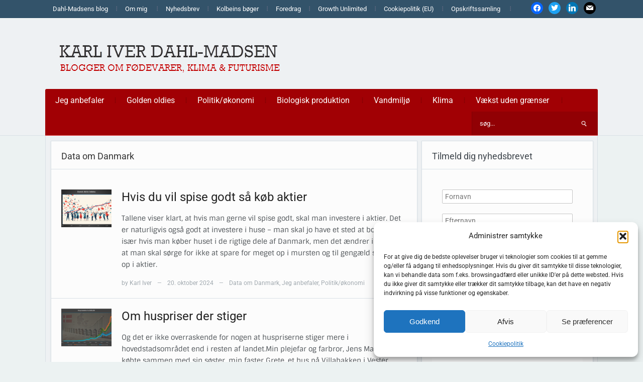

--- FILE ---
content_type: text/html; charset=UTF-8
request_url: https://dahl-madsen.dk/category/data-om-danmark/
body_size: 32818
content:
<!DOCTYPE html>
<html xmlns="http://www.w3.org/1999/xhtml" lang="da-DK" prefix="og: http://ogp.me/ns#">
<head>
    <meta http-equiv="Content-Type" content="text/html; charset=UTF-8" />
    <meta http-equiv="X-UA-Compatible" content="IE=edge,chrome=1">
    <meta name="viewport" content="width=device-width, initial-scale=1.0">

    
    <link rel="pingback" href="https://dahl-madsen.dk/xmlrpc.php" />

    <title>Data om Danmark Arkiv  - Dahl-Madsen</title><style id="wphb-used-css-category">img:is([sizes=auto i],[sizes^="auto," i]){contain-intrinsic-size:3000px 1500px}/*!
 * Bootstrap v3.3.5 (http://getbootstrap.com)
 * Copyright 2011-2015 Twitter, Inc.
 * Licensed under MIT (https://github.com/twbs/bootstrap/blob/master/LICENSE)
 *//*! normalize.css v3.0.3 | MIT License | github.com/necolas/normalize.css */img.emoji,img.wp-smiley{display:inline!important;border:none!important;box-shadow:none!important;height:1em!important;width:1em!important;margin:0 .07em!important;vertical-align:-.1em!important;background:0 0!important;padding:0!important}.wp-block-button__link{box-sizing:border-box;cursor:pointer;text-align:center;word-break:break-word;align-content:center;width:100%;height:100%;display:inline-block}:root :where(.wp-block-button .wp-block-button__link.is-style-outline),:root :where(.wp-block-button.is-style-outline > .wp-block-button__link){border:2px solid;padding:.667em 1.333em}:root :where(.wp-block-button .wp-block-button__link.is-style-outline:not(.has-text-color)),:root :where(.wp-block-button.is-style-outline > .wp-block-button__link:not(.has-text-color)){color:currentColor}:root :where(.wp-block-button .wp-block-button__link.is-style-outline:not(.has-background)),:root :where(.wp-block-button.is-style-outline > .wp-block-button__link:not(.has-background)){background-color:initial;background-image:none}.wp-block-columns{box-sizing:border-box;display:flex;flex-wrap:wrap!important;align-items:normal!important}@media (width >= 782px){.wp-block-columns{flex-wrap:nowrap!important}}:root :where(.wp-block-cover h1:not(.has-text-color)),:root :where(.wp-block-cover h2:not(.has-text-color)),:root :where(.wp-block-cover h3:not(.has-text-color)),:root :where(.wp-block-cover h4:not(.has-text-color)),:root :where(.wp-block-cover h5:not(.has-text-color)),:root :where(.wp-block-cover h6:not(.has-text-color)),:root :where(.wp-block-cover p:not(.has-text-color)){color:inherit}:root :where(.wp-block-image.is-style-rounded img,.wp-block-image .is-style-rounded img){border-radius:9999px}@keyframes turn-off-visibility{0%{opacity:1;visibility:visible}99%{opacity:0;visibility:visible}to{opacity:0;visibility:hidden}}@keyframes lightbox-zoom-out{0%{visibility:visible;transform:translate(-50%,-50%) scale(1)}99%{visibility:visible}to{transform:translate(calc((-100vw + var(--wp--lightbox-scrollbar-width))/ 2 + var(--wp--lightbox-initial-left-position)),calc(-50vh + var(--wp--lightbox-initial-top-position))) scale(var(--wp--lightbox-scale));visibility:hidden}}:root :where(.wp-block-latest-posts.is-grid){padding:0}:root :where(.wp-block-latest-posts.wp-block-latest-posts__list){padding-left:0}ul{box-sizing:border-box}:root :where(.wp-block-list.has-background){padding:1.25em 2.375em}:root :where(p.has-background){padding:1.25em 2.375em}:where(p.has-text-color:not(.has-link-color)) a{color:inherit}:where(.wp-block-post-comments-form) input:not([type=submit]){border:1px solid #949494;font-family:inherit;font-size:1em}:where(.wp-block-post-comments-form) input:where(:not([type=submit]):not([type=checkbox])){padding:calc(.667em + 2px)}.wp-block-pullquote{box-sizing:border-box;overflow-wrap:break-word;text-align:center;margin:0 0 1em;padding:4em 0}.wp-block-pullquote p{color:inherit}.wp-block-pullquote p{margin-top:0}.wp-block-pullquote p:last-child{margin-bottom:0}.wp-block-pullquote footer{position:relative}.wp-block-post-template{box-sizing:border-box;max-width:100%;margin-top:0;margin-bottom:0;padding:0;list-style:none}:root :where(.wp-block-separator.is-style-dots){text-align:center;height:auto;line-height:1}:root :where(.wp-block-separator.is-style-dots):before{color:currentColor;content:"···";letter-spacing:2em;padding-left:2em;font-family:serif;font-size:1.5em}:root :where(.wp-block-site-logo.is-style-rounded){border-radius:9999px}:root :where(.wp-block-social-links .wp-social-link a){padding:.25em}:root :where(.wp-block-social-links.is-style-logos-only .wp-social-link a){padding:0}:root :where(.wp-block-social-links.is-style-pill-shape .wp-social-link a){padding-left:.666667em;padding-right:.666667em}:root :where(.wp-block-tag-cloud.is-style-outline){flex-wrap:wrap;gap:1ch;display:flex}:root :where(.wp-block-tag-cloud.is-style-outline a){border:1px solid;margin-right:0;padding:1ch 2ch;font-size:unset!important;text-decoration:none!important}:root :where(.wp-block-table-of-contents){box-sizing:border-box}:root{}:root .has-midnight-gradient-background{background:linear-gradient(135deg,#020381,#2874fc)}.screen-reader-text{clip-path:inset(50%);border:0;width:1px;height:1px;margin:-1px;padding:0;position:absolute;overflow:hidden;word-wrap:normal!important}.screen-reader-text:focus{clip-path:none;color:#444;z-index:100000;background-color:#ddd;width:auto;height:auto;padding:15px 23px 14px;font-size:1em;line-height:normal;text-decoration:none;display:block;top:5px;left:5px}html :where(.has-border-color){border-style:solid}html :where([style*=border-top-color]){border-top-style:solid}html :where([style*=border-right-color]){border-right-style:solid}html :where([style*=border-bottom-color]){border-bottom-style:solid}html :where([style*=border-left-color]){border-left-style:solid}html :where([style*=border-width]){border-style:solid}html :where([style*=border-top-width]){border-top-style:solid}html :where([style*=border-right-width]){border-right-style:solid}html :where([style*=border-bottom-width]){border-bottom-style:solid}html :where([style*=border-left-width]){border-left-style:solid}html :where(img[class*=wp-image-]){max-width:100%;height:auto}html :where(.is-position-sticky){}@media screen and (width <= 600px){html :where(.is-position-sticky){}}/*! This file is auto-generated */.wp-block-button__link{color:#fff;background-color:#32373c;border-radius:9999px;box-shadow:none;text-decoration:none;padding:calc(.667em + 2px) calc(1.333em + 2px);font-size:1.125em}.wp-block-file__button{background:#32373c;color:#fff;text-decoration:none}.social-icon{box-sizing:content-box;display:inline-block;vertical-align:middle}:root{--wp--preset--color--black:#000000;--wp--preset--color--cyan-bluish-gray:#abb8c3;--wp--preset--color--white:#ffffff;--wp--preset--color--pale-pink:#f78da7;--wp--preset--color--vivid-red:#cf2e2e;--wp--preset--color--luminous-vivid-orange:#ff6900;--wp--preset--color--luminous-vivid-amber:#fcb900;--wp--preset--color--light-green-cyan:#7bdcb5;--wp--preset--color--vivid-green-cyan:#00d084;--wp--preset--color--pale-cyan-blue:#8ed1fc;--wp--preset--color--vivid-cyan-blue:#0693e3;--wp--preset--color--vivid-purple:#9b51e0;--wp--preset--gradient--vivid-cyan-blue-to-vivid-purple:linear-gradient(135deg,rgba(6,147,227,1) 0%,rgb(155,81,224) 100%);--wp--preset--gradient--light-green-cyan-to-vivid-green-cyan:linear-gradient(135deg,rgb(122,220,180) 0%,rgb(0,208,130) 100%);--wp--preset--gradient--luminous-vivid-amber-to-luminous-vivid-orange:linear-gradient(135deg,rgba(252,185,0,1) 0%,rgba(255,105,0,1) 100%);--wp--preset--gradient--luminous-vivid-orange-to-vivid-red:linear-gradient(135deg,rgba(255,105,0,1) 0%,rgb(207,46,46) 100%);--wp--preset--gradient--very-light-gray-to-cyan-bluish-gray:linear-gradient(135deg,rgb(238,238,238) 0%,rgb(169,184,195) 100%);--wp--preset--gradient--cool-to-warm-spectrum:linear-gradient(135deg,rgb(74,234,220) 0%,rgb(151,120,209) 20%,rgb(207,42,186) 40%,rgb(238,44,130) 60%,rgb(251,105,98) 80%,rgb(254,248,76) 100%);--wp--preset--gradient--blush-light-purple:linear-gradient(135deg,rgb(255,206,236) 0%,rgb(152,150,240) 100%);--wp--preset--gradient--blush-bordeaux:linear-gradient(135deg,rgb(254,205,165) 0%,rgb(254,45,45) 50%,rgb(107,0,62) 100%);--wp--preset--gradient--luminous-dusk:linear-gradient(135deg,rgb(255,203,112) 0%,rgb(199,81,192) 50%,rgb(65,88,208) 100%);--wp--preset--gradient--pale-ocean:linear-gradient(135deg,rgb(255,245,203) 0%,rgb(182,227,212) 50%,rgb(51,167,181) 100%);--wp--preset--gradient--electric-grass:linear-gradient(135deg,rgb(202,248,128) 0%,rgb(113,206,126) 100%);--wp--preset--gradient--midnight:linear-gradient(135deg,rgb(2,3,129) 0%,rgb(40,116,252) 100%);--wp--preset--font-size--small:13px;--wp--preset--font-size--medium:20px;--wp--preset--font-size--large:36px;--wp--preset--font-size--x-large:42px}body .is-layout-flex{display:flex}.is-layout-flex{flex-wrap:wrap;align-items:center}.is-layout-flex>:is(*,div){margin:0}body .is-layout-grid{display:grid}.is-layout-grid>:is(*,div){margin:0}.has-black-color{color:var(--wp--preset--color--black)!important}.has-cyan-bluish-gray-color{color:var(--wp--preset--color--cyan-bluish-gray)!important}.has-white-color{color:var(--wp--preset--color--white)!important}.has-pale-pink-color{color:var(--wp--preset--color--pale-pink)!important}.has-vivid-red-color{color:var(--wp--preset--color--vivid-red)!important}.has-luminous-vivid-orange-color{color:var(--wp--preset--color--luminous-vivid-orange)!important}.has-luminous-vivid-amber-color{color:var(--wp--preset--color--luminous-vivid-amber)!important}.has-light-green-cyan-color{color:var(--wp--preset--color--light-green-cyan)!important}.has-vivid-green-cyan-color{color:var(--wp--preset--color--vivid-green-cyan)!important}.has-pale-cyan-blue-color{color:var(--wp--preset--color--pale-cyan-blue)!important}.has-vivid-cyan-blue-color{color:var(--wp--preset--color--vivid-cyan-blue)!important}.has-vivid-purple-color{color:var(--wp--preset--color--vivid-purple)!important}.has-black-background-color{background-color:var(--wp--preset--color--black)!important}.has-cyan-bluish-gray-background-color{background-color:var(--wp--preset--color--cyan-bluish-gray)!important}.has-white-background-color{background-color:var(--wp--preset--color--white)!important}.has-pale-pink-background-color{background-color:var(--wp--preset--color--pale-pink)!important}.has-vivid-red-background-color{background-color:var(--wp--preset--color--vivid-red)!important}.has-luminous-vivid-orange-background-color{background-color:var(--wp--preset--color--luminous-vivid-orange)!important}.has-luminous-vivid-amber-background-color{background-color:var(--wp--preset--color--luminous-vivid-amber)!important}.has-light-green-cyan-background-color{background-color:var(--wp--preset--color--light-green-cyan)!important}.has-vivid-green-cyan-background-color{background-color:var(--wp--preset--color--vivid-green-cyan)!important}.has-pale-cyan-blue-background-color{background-color:var(--wp--preset--color--pale-cyan-blue)!important}.has-vivid-cyan-blue-background-color{background-color:var(--wp--preset--color--vivid-cyan-blue)!important}.has-vivid-purple-background-color{background-color:var(--wp--preset--color--vivid-purple)!important}.has-black-border-color{border-color:var(--wp--preset--color--black)!important}.has-cyan-bluish-gray-border-color{border-color:var(--wp--preset--color--cyan-bluish-gray)!important}.has-white-border-color{border-color:var(--wp--preset--color--white)!important}.has-pale-pink-border-color{border-color:var(--wp--preset--color--pale-pink)!important}.has-vivid-red-border-color{border-color:var(--wp--preset--color--vivid-red)!important}.has-luminous-vivid-orange-border-color{border-color:var(--wp--preset--color--luminous-vivid-orange)!important}.has-luminous-vivid-amber-border-color{border-color:var(--wp--preset--color--luminous-vivid-amber)!important}.has-light-green-cyan-border-color{border-color:var(--wp--preset--color--light-green-cyan)!important}.has-vivid-green-cyan-border-color{border-color:var(--wp--preset--color--vivid-green-cyan)!important}.has-pale-cyan-blue-border-color{border-color:var(--wp--preset--color--pale-cyan-blue)!important}.has-vivid-cyan-blue-border-color{border-color:var(--wp--preset--color--vivid-cyan-blue)!important}.has-vivid-purple-border-color{border-color:var(--wp--preset--color--vivid-purple)!important}.has-vivid-cyan-blue-to-vivid-purple-gradient-background{background:var(--wp--preset--gradient--vivid-cyan-blue-to-vivid-purple)!important}.has-light-green-cyan-to-vivid-green-cyan-gradient-background{background:var(--wp--preset--gradient--light-green-cyan-to-vivid-green-cyan)!important}.has-luminous-vivid-amber-to-luminous-vivid-orange-gradient-background{background:var(--wp--preset--gradient--luminous-vivid-amber-to-luminous-vivid-orange)!important}.has-luminous-vivid-orange-to-vivid-red-gradient-background{background:var(--wp--preset--gradient--luminous-vivid-orange-to-vivid-red)!important}.has-very-light-gray-to-cyan-bluish-gray-gradient-background{background:var(--wp--preset--gradient--very-light-gray-to-cyan-bluish-gray)!important}.has-cool-to-warm-spectrum-gradient-background{background:var(--wp--preset--gradient--cool-to-warm-spectrum)!important}.has-blush-light-purple-gradient-background{background:var(--wp--preset--gradient--blush-light-purple)!important}.has-blush-bordeaux-gradient-background{background:var(--wp--preset--gradient--blush-bordeaux)!important}.has-luminous-dusk-gradient-background{background:var(--wp--preset--gradient--luminous-dusk)!important}.has-pale-ocean-gradient-background{background:var(--wp--preset--gradient--pale-ocean)!important}.has-electric-grass-gradient-background{background:var(--wp--preset--gradient--electric-grass)!important}.has-midnight-gradient-background{background:var(--wp--preset--gradient--midnight)!important}.has-small-font-size{font-size:var(--wp--preset--font-size--small)!important}.has-medium-font-size{font-size:var(--wp--preset--font-size--medium)!important}.has-large-font-size{font-size:var(--wp--preset--font-size--large)!important}.has-x-large-font-size{font-size:var(--wp--preset--font-size--x-large)!important}:root :where(.wp-block-pullquote){font-size:1.5em;line-height:1.6}.cmplz-blocked-content-notice{display:none}.last{clear:right;margin-right:0!important}details,footer,header,section{display:block}html{-webkit-tap-highlight-color:#0000;-webkit-text-size-adjust:100%;-ms-text-size-adjust:100%;font-size:100%}b,strong{font-weight:700}ul{margin:0;padding:0;list-style-position:inside}ul ul{margin:0}img{-ms-interpolation-mode:bicubic;vertical-align:middle;border:0}svg:not(:root){overflow:hidden}form{margin:0}label{cursor:pointer}button,input[type=button],input[type=submit]{cursor:pointer;-webkit-appearance:button}input[type=checkbox]{box-sizing:border-box}input[type=search]{-webkit-appearance:textfield;-webkit-box-sizing:content-box;-moz-box-sizing:content-box;box-sizing:content-box}input[type=search]::-webkit-search-decoration{-webkit-appearance:none}button::-moz-focus-inner,input::-moz-focus-inner{border:0;padding:0}tr{border-bottom:1px solid #eae7de;padding-right:1.625em}.clear{clear:both;height:0;overflow:hidden}.clearfix:after,.clearfix:before{content:"";display:table}.clearfix:after{clear:both}.clearfix{zoom:1}h2,h3{margin:0;padding:0}h2{font-size:26px}h3{font-size:22px}::-moz-selection{color:#fff;text-shadow:none;background:#05c}::selection{color:#fff;text-shadow:none;background:#05c}img::-moz-selection{background:0 0}img::selection{background:0 0}div.navigation{text-align:center;margin:0 0 30px;font-size:16px}div.navigation a{margin:0 8px;padding:0;font-weight:400}div.navigation span.current{color:#fff;background:#33536a;-webkit-border-radius:2px;-moz-border-radius:2px;border-radius:2px;padding:3px 7px;font-weight:400}div.navigation .prev{margin:0 16px 0 0}div.navigation .next{margin:0 0 0 16px}input{color:#000;background:#fff;border:1px solid #c6c6c6;-webkit-border-radius:2px;-moz-border-radius:2px;border-radius:2px;padding:7px 6px;font-family:Roboto,Arial,Helvetica Neue,Helvetica,sans-serif;font-size:14px}input:focus{border-color:#999}button,input[type=button],input[type=submit]{color:#fff;text-align:center;-moz-box-shadow:none;-webkit-box-shadow:none;box-shadow:none;background:#33536a;border:0;width:auto;margin:0;padding:8px 15px;font-size:14px;font-weight:400;display:inline}button:hover,input[type=button]:hover,input[type=submit]:hover{cursor:pointer;background:#222;-webkit-transition-duration:.2s;-moz-transition-duration:.2s;transition-duration:.2s}input[type=submit]::-moz-focus-inner{border:0;padding:0}input#s{float:left;margin:0 5px 0 0}.separator{color:#a1a9af;margin:0;font-size:11px}.post-meta .separator{margin:0 8px}body{color:#4c5155;background:#fcfcfc;margin:0;padding:0;font-family:Roboto,Arial,sans-serif;font-size:14px;line-height:1.7;overflow-x:hidden}a{color:#446b9b;text-decoration:none}a:hover{color:#fc494d}h2 a,h3 a{color:#222}p{margin:0 0 15px;padding:0;font-family:Sintony,Arial,sans-serif}.inner-wrap{width:1100px;margin:0 auto}.container{background:#eef1f3;border:1px solid #d9e0e6;border-top:none;-webkit-border-radius:0 0 3px 3px;border-radius:0 0 3px 3px;width:1078px;margin:0 auto;padding:10px 10px 0}.content-wrap{border-top:none}.header-wrap{padding:10px 0 0}#header{background:#eef1f3;border-bottom:1px solid #d9e0e6}#logo{float:left;margin:10px 0 20px 10px}#menutop{background:#33536a;border-bottom:1px solid #fff;margin:0}#menutop #topmenu{float:left;margin:0;list-style:none}#menutop .dropdown a{font-size:13px;text-decoration:none}#menutop .dropdown ul a{font-weight:400}#menutop .dropdown>li>a{padding:10px 15px}#menutop .dropdown a{text-shadow:none}#menutop .dropdown .sub-menu li:hover>a{text-shadow:none;color:#fff5be}#menutop #topmenu p{line-height:45px}#menu{background:#fc494d;border-bottom:1px solid #e9484c;-webkit-border-radius:3px 3px 0 0;border-radius:3px 3px 0 0;margin-bottom:-1px;padding:0}#menu p{color:#fff;float:left;margin:0;padding:13px 25px 0}#menu p a{color:#fff;text-decoration:underline}#menu p a:hover{text-decoration:none}.btn_menu{display:none}.dropdown{list-style:none}.dropdown li{position:relative}.dropdown>li{float:left}.dropdown a{color:#fff;font-size:14px;line-height:normal;text-decoration:none;display:inline-block;position:relative}.dropdown a:hover{color:#fff5be}#menu #mainmenu>li>a{margin:0;padding:13px 20px;font-size:16px}.dropdown>li:after{content:"⁞";color:#0003;font-size:16px}#menutop .dropdown>li:after{color:#666d83;font-size:14px}.dropdown>li:hover>a{color:#fff5be}.dropdown .sub-menu{z-index:99;background:#33536a;-webkit-border-radius:0 0 3px 3px;border-radius:0 0 3px 3px;width:200px;list-style:none;position:absolute;top:-999em}#menu .dropdown .sub-menu{background:#fc494d;border:none;border-left:1px solid #e9484c;border-right:1px solid #e9484c}.dropdown .sub-menu li{border-bottom:1px dotted #666d83}#menu .dropdown .sub-menu li{border-bottom:1px dotted #e9484c}.dropdown .sub-menu li:last-child{border-bottom:0}.dropdown .sub-menu a{color:#fff;padding:12px 15px;font-weight:400}.dropdown .sub-menu li:hover>a{color:#fff5be}.dropdown li:hover .sub-menu{top:auto}.dropdown .sub-menu .sub-menu{border-top:0}.dropdown li:hover .sub-menu .sub-menu{top:0;left:200px}#header #searchform{float:right;border-left:1px solid #0003;height:47px;margin:0;position:relative}#header #searchform #s{color:#fff;background:#0000001a;border:none;-webkit-border-radius:0 3px 0 0;border-radius:0 3px 0 0;width:195px;height:100%;margin:0;padding:0 40px 0 15px;font-size:13px}#header #searchform #s.placeholder{color:#a8adb6}#header #searchform #s::-webkit-input-placeholder{color:#a8adb6}#header #searchform #s:-moz-placeholder{color:#a8adb6}#header #searchform #s::-moz-placeholder{color:#a8adb6}#header #searchform #s:-ms-input-placeholder{color:#a8adb6}#header #searchform #searchsubmit{z-index:10;text-indent:-9999em;opacity:.8;width:40px;height:46px;box-shadow:none;-moz-box-shadow:none;-webkit-box-shadow:none;background:url("https://dahl-madsen.dk/wp-content/themes/alpha/images/search-icon.png") 8px no-repeat;border:0;margin:0;padding:0;position:absolute;top:1px;right:1px;overflow:hidden}#header #searchform #searchsubmit:focus,#header #searchform #searchsubmit:hover{opacity:1}#main{float:left;width:730px}.flexslider a:active{margin:0;padding:0;list-style:none}.flexslider{margin:0;padding:0}.flexslider{zoom:1;position:relative}.archiveposts{background:#fcfcfc;border:1px solid #d9e0e6;margin:0 0 5px;-webkit-box-shadow:0 1px 3px #4a5f7414;-moz-box-shadow:0 1px 3px #4a5f7414;box-shadow:0 1px 3px #4a5f7414}.archiveposts h3.title{color:#333;border-bottom:1px solid #d9e0e6;margin:0 0 20px;padding:15px 20px 10px;font-size:18px;font-weight:400;display:block}.archiveposts .post{border-bottom:1px solid #d9e0e6;margin:20px 0;padding:0 20px 20px}.archiveposts .post-thumb{float:left;margin:0 20px 0 0}.archiveposts h2{margin:0 0 15px;font-size:24px;font-weight:400;line-height:1.3}.archiveposts .post-content{overflow:hidden}.archiveposts .entry{margin:0;padding:0}.archiveposts .entry p{font-size:14px}.archiveposts .entry :last-child{margin-bottom:0}.recent-meta{color:#a1a9af;margin:15px 0 0;font-size:12px}.recent-meta a{color:#a1a9af}.recent-meta a:hover{color:#fc494d}.recent-meta span{margin-right:8px}.entry h2,.entry h3{color:#222;margin-bottom:12px;font-weight:400;line-height:1.3}.entry p{margin-bottom:14px}.entry ul:not(.wp-block-gallery){margin:0 0 14px 14px}.entry li ul{margin-bottom:0}.entry li{list-style-position:inside}.entry ul li{list-style-type:square}.post-meta{color:#a1a9af;border-bottom:1px solid #d9e0e6;padding:20px}img.wp-smiley{border:none;padding:0}#comments{clear:both}#comments h3{color:#222;margin:0 0 20px;padding:0;font-size:22px;font-weight:400;line-height:1.3}#comments .navigation{padding:0 0 18px}#comments .pingback{border-bottom:1px solid #eee;margin-bottom:18px;padding-bottom:18px}#comments .pingback p{color:#888;margin:0;font-size:12px;line-height:18px;display:block}#comments .pingback .url{font-size:13px;font-style:italic}#sidebar{float:right;width:340px;padding:0}.widget{background:#fcfcfc;border:1px solid #d9e0e6;width:100%;margin:0 0 10px;padding:0;-webkit-box-shadow:0 1px 3px #4a5f7414;-moz-box-shadow:0 1px 3px #4a5f7414;box-shadow:0 1px 3px #4a5f7414}#sidebar>div:last-child{margin:0;padding:0}.widget-content{padding:0 20px 20px}.widget h3.title{color:#3e454c;border-bottom:1px solid #d9e0e6;margin:0 0 20px;padding:15px 20px 10px;font-size:18px;font-weight:400;display:block}.widget ul{clear:both;margin:0}.widget li{margin-bottom:5px;list-style-type:none}.widget ul ul{border-top:none;margin:0;padding:0}.widget ul ul li{border:none}.popular-news .comments{color:#a1a9af;font-size:12px;display:block}.popular-news li{padding:0 0 6px}.popular-news li:last-child{padding:0}.widget_tag_cloud div a{padding:0 3px}#navsocial .widget{box-shadow:none;background:0 0;border:none;margin:0;padding:0}#navsocial .widget ul{margin:0}#navsocial{float:right;margin:0;padding:0 0 4px}#navsocial h3{display:none}#navsocial .zoom-social-icons-list .socicon{padding:5px}#navsocial .socicon{font-size:1em}#footer{padding:10px 0 0}#footer div.column{float:left;width:260px;margin-right:12px;display:inline}#footer div.last{margin-right:0}#copyright .inner-wrap{padding:15px 15px 25px}#copyright span{float:right}@media screen and (width <= 1115px){.inner-wrap{width:96%}.container{width:94%;padding:1% 1% 0}#main{width:69%}#sidebar{width:30%}.widget img{max-width:100%;height:auto}#footer div.column{width:24%;margin-right:1%}#copyright .inner-wrap{padding:2% 2% 3%}}@media screen and (width <= 768px){#main,#sidebar{width:100%}.archiveposts h2{font-size:18px}#header{position:relative}.btn_menu{float:left;cursor:pointer;background:#d63135 url("https://dahl-madsen.dk/wp-content/themes/alpha/images/menu.png") 8px 9px no-repeat;-webkit-border-radius:3px;-moz-border-radius:3px;border-radius:3px;width:30px;height:30px;margin:5px;padding:5px 5px 0;display:block}#menu-wrap{margin:0 15px}#menu .dropdown .sub-menu,#menu .dropdown .sub-menu li{border:none}#menutop .btn_menu{background-color:#1f394d}#topmenu-wrap>ul{display:none}#menu-wrap>ul{display:none}.dropdown li{float:none;display:block}#menu .dropdown>li:after{display:none}.dropdown a{padding-left:10px;display:block}.dropdown .sub-menu,.dropdown .sub-menu .sub-menu{-webkit-box-shadow:none;box-shadow:none;background:0 0;border:none;width:auto;margin-left:10px;position:relative;top:0;visibility:inherit!important;display:block!important}.dropdown li:hover .sub-menu .sub-menu{-webkit-box-shadow:none;box-shadow:none;background:0 0;border:none;top:0;left:0}#mainmenu{width:100%}#menu #mainmenu>li>a{border:none;padding-left:0}#menu #mainmenu>li>a:before,#menutop .dropdown>li:after{display:none}.dropdown .sub-menu li{border:none}.dropdown a{-webkit-border-radius:3px;-moz-border-radius:3px;border-radius:3px}.dropdown li ul li{border:none}.dropdown li:hover ul a{background:0 0}.dropdown>li>a:after{display:none}.dropdown>li:hover,.dropdown>li:hover>a,.dropdown>li>a:hover{margin-top:0}.dropdown ul{background:0 0}.dropdown li:hover ul{z-index:99;background:0 0;top:0;left:0}ul.dropdown li:hover li ul{top:0}ul.dropdown li li:hover ul{top:0;left:0}ul.dropdown li li:hover li ul{top:0}ul.dropdown li li li:hover ul{top:0;left:0}#logo img{max-width:100%;height:auto}#footer div.column{float:none;vertical-align:top;width:48%;margin-right:1%;display:inline-block}}@media screen and (width <= 640px){#header #searchform{display:none}.archiveposts .post-thumb{float:none;margin:0 0 20px}.archiveposts .post-content{overflow:visible}#logo{float:left;width:97%;display:block}#footer div.column{float:none;vertical-align:top;width:100%;margin-right:0;display:inline-block}#copyright span{float:left}}/*! This file is auto-generated */.dashicons{speak:never;text-decoration:inherit;text-transform:none;text-rendering:auto;-webkit-font-smoothing:antialiased;-moz-osx-font-smoothing:grayscale;vertical-align:top;text-align:center;width:20px;height:20px;font-family:dashicons;font-size:20px;font-style:normal;font-weight:400;line-height:1;transition:color .1s ease-in;display:inline-block}@font-face{font-family:Roboto;font-style:normal;font-weight:400;font-stretch:normal;src:url(https://fonts.gstatic.com/s/roboto/v47/KFOMCnqEu92Fr1ME7kSn66aGLdTylUAMQXC89YmC2DPNWubEbVmUiA8.ttf) format('truetype')}@font-face{font-family:Roboto;font-style:normal;font-weight:700;font-stretch:normal;src:url(https://fonts.gstatic.com/s/roboto/v47/KFOMCnqEu92Fr1ME7kSn66aGLdTylUAMQXC89YmC2DPNWuYjalmUiA8.ttf) format('truetype')}@font-face{font-family:Sintony;font-style:normal;font-weight:400;src:url(https://fonts.gstatic.com/s/sintony/v15/XoHm2YDqR7-98cVUETMtvw.ttf) format('truetype')}@font-face{font-family:Sintony;font-style:normal;font-weight:700;src:url(https://fonts.gstatic.com/s/sintony/v15/XoHj2YDqR7-98cVUGYgIr9AJlg.ttf) format('truetype')}.a-stats{--akismet-color-mid-green:#357b49;--akismet-color-white:#fff;max-width:350px;width:auto}.a-stats *{all:unset;box-sizing:border-box}.a-stats strong{font-weight:600}.a-stats a.a-stats__link,.a-stats a.a-stats__link:active,.a-stats a.a-stats__link:visited{background:var(--akismet-color-mid-green);border:none;box-shadow:none;border-radius:8px;color:var(--akismet-color-white);cursor:pointer;display:block;font-family:-apple-system,BlinkMacSystemFont,'Segoe UI',Roboto,Oxygen-Sans,Ubuntu,Cantarell,'Helvetica Neue',sans-serif;font-weight:500;padding:12px;text-align:center;text-decoration:none;transition:all .2s ease}.widget .a-stats a.a-stats__link:focus{background:var(--akismet-color-mid-green);color:var(--akismet-color-white);text-decoration:none}.a-stats a.a-stats__link:hover{filter:brightness(110%);box-shadow:0 4px 12px rgba(0,0,0,.06),0 0 2px rgba(0,0,0,.16)}.a-stats .count{color:var(--akismet-color-white);display:block;font-size:1.5em;line-height:1.4;padding:0 13px;white-space:nowrap}@font-face{font-family:wpzoom-socicon;src:url("https://dahl-madsen.dk/wp-content/plugins/social-icons-widget-by-wpzoom/assets/font/socicon.woff2?v=4.3.3") format("woff2");font-weight:400;font-style:normal;text-transform:initial;font-display:block}.socicon{-webkit-font-smoothing:antialiased;-moz-osx-font-smoothing:grayscale;font-family:wpzoom-socicon;font-size:1.2em;font-style:normal;font-weight:400;line-height:1;display:inline-block;position:relative;top:3px}.zoom-social-icons-widget .socicon{font-family:wpzoom-socicon!important}.socicon:empty{width:1em}.socicon-facebook{color:#0866ff;background-color:#0866ff}.social-icon.socicon-facebook:before{content:""}.socicon-linkedin{color:#0966c2;background-color:#0966c2}.social-icon.socicon-linkedin:before{content:""}.socicon-mail{color:#000;background-color:#000}.social-icon.socicon-mail:before{content:""}.socicon-twitter{color:#1da1f2;background-color:#1da1f2}.social-icon.socicon-twitter:before{content:""}.academicons{font:14px/1 Academicons;font-size:inherit;text-rendering:auto;-webkit-font-smoothing:antialiased;-moz-osx-font-smoothing:grayscale;display:inline-block}/*!
 *  Font Awesome 4.7.0 by @davegandy - http://fontawesome.io - @fontawesome
 *  License - http://fontawesome.io/license (Font: SIL OFL 1.1, CSS: MIT License)
 */.fa-times:before{content:""}.zoom-social-icons-list{list-style-type:none!important}.zoom-social_icons-list__item{margin:0 0 10px}.zoom-social-icons-list--no-labels .zoom-social_icons-list__item{display:inline-block;margin:4px;border:none}.zoom-social-icons-list .academicons,.zoom-social-icons-list .dashicons,.zoom-social-icons-list .socicon{padding:8px;-moz-box-sizing:content-box;-webkit-box-sizing:content-box;box-sizing:content-box;-moz-transition:opacity .2s;-webkit-transition:opacity .2s;transition:opacity .2s;top:0;vertical-align:middle;width:1em;height:1em;line-height:1em;font-size:1.2em}.zoom-social-icons-list--with-canvas .academicons,.zoom-social-icons-list--with-canvas .dashicons,.zoom-social-icons-list--with-canvas .socicon{color:#fff}.zoom-social_icons-list__link{text-align:center;text-decoration:none!important;transition:all .2s ease}.zoom-social_icons-list__link:hover{opacity:.9;border:none;text-decoration:none;box-shadow:none!important}.zoom-social-icons-list--round .academicons,.zoom-social-icons-list--round .dashicons,.zoom-social-icons-list--round .socicon{-moz-border-radius:100px;-webkit-border-radius:100px;border-radius:100px}.zoom-social-icons-list{margin:0;padding:0}.screen-reader-text{border:0;clip:rect(1px,1px,1px,1px);clip-path:inset(50%);height:1px;margin:-1px;overflow:hidden;padding:0;position:absolute!important;width:1px;word-wrap:normal!important}.tablepress{--text-color:#111;--head-text-color:var(--text-color);--head-bg-color:#d9edf7;--odd-text-color:var(--text-color);--odd-bg-color:#fff;--even-text-color:var(--text-color);--even-bg-color:#f9f9f9;--hover-text-color:var(--text-color);--hover-bg-color:#f3f3f3;--border-color:#ddd;--padding:0.5rem;border:none;border-collapse:collapse;border-spacing:0;clear:both;margin:0 auto 1rem;table-layout:auto;width:100%}.tablepress>:not(caption)>*>*{background:0 0;border:none;box-sizing:border-box;float:none!important;padding:var(--padding);text-align:left;vertical-align:top}.tablepress>:where(thead,tfoot)>tr>*{background-color:var(--head-bg-color);color:var(--head-text-color);font-weight:700;vertical-align:middle;word-break:normal}.tablepress>:where(tbody)>tr>*{color:var(--text-color)}.tablepress>:where(tbody.row-striping)>:nth-child(oddof:where(:not(.child,.dtrg-group)))+:where(.child)>*,.tablepress>:where(tbody.row-striping)>:nth-child(oddof:where(:not(.child,.dtrg-group)))>*{background-color:var(--odd-bg-color);color:var(--odd-text-color)}.tablepress>:where(tbody.row-striping)>:nth-child(evenof:where(:not(.child,.dtrg-group)))+:where(.child)>*,.tablepress>:where(tbody.row-striping)>:nth-child(evenof:where(:not(.child,.dtrg-group)))>*{background-color:var(--even-bg-color);color:var(--even-text-color)}.tablepress img{border:none;margin:0;max-width:none;padding:0}.tablepress{}.cmplz-hidden{display:none!important}body{background-color:#ecf2f2}#menu{background:#a10004}#mailpoet_form_2 .mailpoet_column_with_background{padding:10px}#mailpoet_form_2 .mailpoet_form_column:not(:first-child){margin-left:20px}#mailpoet_form_2 .mailpoet_paragraph{line-height:20px;margin-bottom:20px}#mailpoet_form_2 .mailpoet_checkbox_label,#mailpoet_form_2 .mailpoet_date_label,#mailpoet_form_2 .mailpoet_list_label,#mailpoet_form_2 .mailpoet_radio_label,#mailpoet_form_2 .mailpoet_segment_label,#mailpoet_form_2 .mailpoet_select_label,#mailpoet_form_2 .mailpoet_text_label,#mailpoet_form_2 .mailpoet_textarea_label{display:block;font-weight:400}#mailpoet_form_2 .mailpoet_date,#mailpoet_form_2 .mailpoet_date_day,#mailpoet_form_2 .mailpoet_date_month,#mailpoet_form_2 .mailpoet_date_year,#mailpoet_form_2 .mailpoet_select,#mailpoet_form_2 .mailpoet_text,#mailpoet_form_2 .mailpoet_textarea{display:block}#mailpoet_form_2 .mailpoet_text,#mailpoet_form_2 .mailpoet_textarea{width:200px}#mailpoet_form_2 .mailpoet_form_loading{width:30px;text-align:center;line-height:normal}#mailpoet_form_2 .mailpoet_form_loading>span{width:5px;height:5px;background-color:#5b5b5b}#mailpoet_form_2{border-radius:0;text-align:left}#mailpoet_form_2 form.mailpoet_form{padding:20px}#mailpoet_form_2 .mailpoet_message{margin:0;padding:0 20px}#mailpoet_form_2 .mailpoet_paragraph.last{margin-bottom:0}@media (max-width:500px){#mailpoet_form_2{background-image:none}}@media (min-width:500px){#mailpoet_form_2 .last .mailpoet_paragraph:last-child{margin-bottom:0}}@media (max-width:500px){#mailpoet_form_2 .mailpoet_form_column:last-child .mailpoet_paragraph:last-child{margin-bottom:0}}.mailpoet_checkbox_label,.mailpoet_date_label,.mailpoet_list_label,.mailpoet_radio_label,.mailpoet_select_label,.mailpoet_text_label,.mailpoet_textarea_label{display:block}@media screen and (max-width:499px){.mailpoet_checkbox_label,.mailpoet_date_label,.mailpoet_list_label,.mailpoet_radio_label,.mailpoet_select_label,.mailpoet_text_label,.mailpoet_textarea_label{font-size:16px!important;line-height:1.4!important}}@media screen and (max-width:499px){.mailpoet_form{box-sizing:border-box}}.mailpoet_form .mailpoet_message,.mailpoet_form .mailpoet_paragraph,.mailpoet_form .mailpoet_select,.mailpoet_form .mailpoet_submit,.mailpoet_form .mailpoet_text,.mailpoet_form .mailpoet_textarea{max-width:100%}@media screen and (max-width:499px){.mailpoet_form .mailpoet_message,.mailpoet_form .mailpoet_paragraph,.mailpoet_form .mailpoet_select,.mailpoet_form .mailpoet_submit,.mailpoet_form .mailpoet_text,.mailpoet_form .mailpoet_textarea{font-size:16px!important;line-height:1.4!important}}.mailpoet_form .mailpoet_submit{white-space:normal;word-wrap:break-word}.mailpoet_textarea{height:auto}.mailpoet_form_loading{display:none;text-align:center;width:30px}.mailpoet_form_loading>span{animation:mailpoet-bouncedelay 1.4s infinite ease-in-out both;background-color:#5b5b5b;border-radius:100%;display:inline-block;height:5px;width:5px}.mailpoet_form_loading .mailpoet_bounce1{animation-delay:-.32s}.mailpoet_form_loading .mailpoet_bounce2{animation-delay:-.16s;margin:0 7px}@keyframes mailpoet-bouncedelay{0%,100%,80%{transform:scale(0)}40%{transform:scale(1)}}.mailpoet_form .mailpoet_paragraph{margin-bottom:20px}.mailpoet_column_with_background{padding:10px}.mailpoet_form_column:not(:first-child){margin-left:20px}@media screen and (min-width:500px){div.mailpoet_form:not(.mailpoet_form_fixed_bar) .mailpoet_paragraph p:last-child,div.mailpoet_form:not(.mailpoet_form_fixed_bar) .mailpoet_paragraph:last-child{margin-bottom:0}}.mailpoet_form_column{container-name:column;container-type:inline-size;display:flex;flex-direction:column;flex-grow:1}@container column (width > 400px){.mailpoet_paragraph:last-child{margin-bottom:0}}.mailpoet_form_popup_overlay{background-color:#000;display:none;height:100%;left:0;margin:0;max-width:100%!important;opacity:.7;position:fixed;top:0;width:100%!important;z-index:100000}.mailpoet_form_popup_overlay.active{display:block}@media screen and (max-width:500px){.mailpoet_form_popup_overlay.active{display:none}}.mailpoet_message{clear:both}.mailpoet_form .has-black-color{color:#000}.mailpoet_form .has-black-background-color{background-color:#000}.mailpoet_form .has-cyan-bluish-gray-color{color:#abb8c3}.mailpoet_form .has-cyan-bluish-gray-background-color{background-color:#abb8c3}.mailpoet_form .has-white-color{color:#fff}.mailpoet_form .has-pale-pink-color{color:#f78da7}.mailpoet_form .has-pale-pink-background-color{background-color:#f78da7}.mailpoet_form .has-vivid-red-color{color:#cf2e2e}.mailpoet_form .has-vivid-red-background-color{background-color:#cf2e2e}.mailpoet_form .has-luminous-vivid-orange-color{color:#ff6900}.mailpoet_form .has-luminous-vivid-orange-background-color{background-color:#ff6900}.mailpoet_form .has-luminous-vivid-amber-color{color:#fcb900}.mailpoet_form .has-luminous-vivid-amber-background-color{background-color:#fcb900}.mailpoet_form .has-light-green-cyan-color{color:#7bdcb5}.mailpoet_form .has-light-green-cyan-background-color{background-color:#7bdcb5}.mailpoet_form .has-vivid-green-cyan-color{color:#00d084}.mailpoet_form .has-vivid-green-cyan-background-color{background-color:#00d084}.mailpoet_form .has-pale-cyan-blue-color{color:#8ed1fc}.mailpoet_form .has-pale-cyan-blue-background-color{background-color:#8ed1fc}.mailpoet_form .has-vivid-cyan-blue-color{color:#0693e3}.mailpoet_form .has-vivid-cyan-blue-background-color{background-color:#0693e3}.mailpoet_form .has-vivid-purple-color{color:#9b51e0}@font-face{font-family:Ubuntu;font-style:italic;font-weight:400;src:url(https://fonts.gstatic.com/s/ubuntu/v20/4iCu6KVjbNBYlgoKej70l0w.ttf) format('truetype')}@font-face{font-family:Ubuntu;font-style:italic;font-weight:700;src:url(https://fonts.gstatic.com/s/ubuntu/v20/4iCp6KVjbNBYlgoKejZPslyPN4Q.ttf) format('truetype')}@font-face{font-family:Ubuntu;font-style:normal;font-weight:400;src:url(https://fonts.gstatic.com/s/ubuntu/v20/4iCs6KVjbNBYlgoKfw7z.ttf) format('truetype')}@font-face{font-family:Ubuntu;font-style:normal;font-weight:700;src:url(https://fonts.gstatic.com/s/ubuntu/v20/4iCv6KVjbNBYlgoCxCvjsGyI.ttf) format('truetype')}</style>
<meta name='robots' content='max-image-preview:large' />
<link rel='dns-prefetch' href='//fonts.googleapis.com' />
<link rel='dns-prefetch' href='//hb.wpmucdn.com' />
<link href='//hb.wpmucdn.com' rel='preconnect' />
<link href='http://fonts.googleapis.com' rel='preconnect' />
<link href='//fonts.gstatic.com' crossorigin='' rel='preconnect' />
<link rel="alternate" type="application/rss+xml" title="Dahl-Madsen &raquo; Feed" href="https://dahl-madsen.dk/feed/" />
<link rel="alternate" type="application/rss+xml" title="Dahl-Madsen &raquo;-kommentar-feed" href="https://dahl-madsen.dk/comments/feed/" />
<link rel="alternate" type="application/rss+xml" title="Dahl-Madsen &raquo; Data om Danmark-kategori-feed" href="https://dahl-madsen.dk/category/data-om-danmark/feed/" />
<style id='wp-img-auto-sizes-contain-inline-css' type='text/css'>
img:is([sizes=auto i],[sizes^="auto," i]){contain-intrinsic-size:3000px 1500px}
/*# sourceURL=wp-img-auto-sizes-contain-inline-css */
</style>
<link rel='stylesheet' id='pt-cv-public-style-css' data-wphbdelayedstyle="https://hb.wpmucdn.com/dahl-madsen.dk/eabe240e-3b5b-4eeb-861c-4f8c345841a2.css" type='text/css' media='all' />
<style id='wp-emoji-styles-inline-css' type='text/css'>

	img.wp-smiley, img.emoji {
		display: inline !important;
		border: none !important;
		box-shadow: none !important;
		height: 1em !important;
		width: 1em !important;
		margin: 0 0.07em !important;
		vertical-align: -0.1em !important;
		background: none !important;
		padding: 0 !important;
	}
/*# sourceURL=wp-emoji-styles-inline-css */
</style>
<style id='wp-block-library-inline-css' type='text/css'>
:root{--wp-block-synced-color:#7a00df;--wp-block-synced-color--rgb:122,0,223;--wp-bound-block-color:var(--wp-block-synced-color);--wp-editor-canvas-background:#ddd;--wp-admin-theme-color:#007cba;--wp-admin-theme-color--rgb:0,124,186;--wp-admin-theme-color-darker-10:#006ba1;--wp-admin-theme-color-darker-10--rgb:0,107,160.5;--wp-admin-theme-color-darker-20:#005a87;--wp-admin-theme-color-darker-20--rgb:0,90,135;--wp-admin-border-width-focus:2px}@media (min-resolution:192dpi){:root{--wp-admin-border-width-focus:1.5px}}.wp-element-button{cursor:pointer}:root .has-very-light-gray-background-color{background-color:#eee}:root .has-very-dark-gray-background-color{background-color:#313131}:root .has-very-light-gray-color{color:#eee}:root .has-very-dark-gray-color{color:#313131}:root .has-vivid-green-cyan-to-vivid-cyan-blue-gradient-background{background:linear-gradient(135deg,#00d084,#0693e3)}:root .has-purple-crush-gradient-background{background:linear-gradient(135deg,#34e2e4,#4721fb 50%,#ab1dfe)}:root .has-hazy-dawn-gradient-background{background:linear-gradient(135deg,#faaca8,#dad0ec)}:root .has-subdued-olive-gradient-background{background:linear-gradient(135deg,#fafae1,#67a671)}:root .has-atomic-cream-gradient-background{background:linear-gradient(135deg,#fdd79a,#004a59)}:root .has-nightshade-gradient-background{background:linear-gradient(135deg,#330968,#31cdcf)}:root .has-midnight-gradient-background{background:linear-gradient(135deg,#020381,#2874fc)}:root{--wp--preset--font-size--normal:16px;--wp--preset--font-size--huge:42px}.has-regular-font-size{font-size:1em}.has-larger-font-size{font-size:2.625em}.has-normal-font-size{font-size:var(--wp--preset--font-size--normal)}.has-huge-font-size{font-size:var(--wp--preset--font-size--huge)}.has-text-align-center{text-align:center}.has-text-align-left{text-align:left}.has-text-align-right{text-align:right}.has-fit-text{white-space:nowrap!important}#end-resizable-editor-section{display:none}.aligncenter{clear:both}.items-justified-left{justify-content:flex-start}.items-justified-center{justify-content:center}.items-justified-right{justify-content:flex-end}.items-justified-space-between{justify-content:space-between}.screen-reader-text{border:0;clip-path:inset(50%);height:1px;margin:-1px;overflow:hidden;padding:0;position:absolute;width:1px;word-wrap:normal!important}.screen-reader-text:focus{background-color:#ddd;clip-path:none;color:#444;display:block;font-size:1em;height:auto;left:5px;line-height:normal;padding:15px 23px 14px;text-decoration:none;top:5px;width:auto;z-index:100000}html :where(.has-border-color){border-style:solid}html :where([style*=border-top-color]){border-top-style:solid}html :where([style*=border-right-color]){border-right-style:solid}html :where([style*=border-bottom-color]){border-bottom-style:solid}html :where([style*=border-left-color]){border-left-style:solid}html :where([style*=border-width]){border-style:solid}html :where([style*=border-top-width]){border-top-style:solid}html :where([style*=border-right-width]){border-right-style:solid}html :where([style*=border-bottom-width]){border-bottom-style:solid}html :where([style*=border-left-width]){border-left-style:solid}html :where(img[class*=wp-image-]){height:auto;max-width:100%}:where(figure){margin:0 0 1em}html :where(.is-position-sticky){--wp-admin--admin-bar--position-offset:var(--wp-admin--admin-bar--height,0px)}@media screen and (max-width:600px){html :where(.is-position-sticky){--wp-admin--admin-bar--position-offset:0px}}

/*# sourceURL=wp-block-library-inline-css */
</style><style id='global-styles-inline-css' type='text/css'>
:root{--wp--preset--aspect-ratio--square: 1;--wp--preset--aspect-ratio--4-3: 4/3;--wp--preset--aspect-ratio--3-4: 3/4;--wp--preset--aspect-ratio--3-2: 3/2;--wp--preset--aspect-ratio--2-3: 2/3;--wp--preset--aspect-ratio--16-9: 16/9;--wp--preset--aspect-ratio--9-16: 9/16;--wp--preset--color--black: #000000;--wp--preset--color--cyan-bluish-gray: #abb8c3;--wp--preset--color--white: #ffffff;--wp--preset--color--pale-pink: #f78da7;--wp--preset--color--vivid-red: #cf2e2e;--wp--preset--color--luminous-vivid-orange: #ff6900;--wp--preset--color--luminous-vivid-amber: #fcb900;--wp--preset--color--light-green-cyan: #7bdcb5;--wp--preset--color--vivid-green-cyan: #00d084;--wp--preset--color--pale-cyan-blue: #8ed1fc;--wp--preset--color--vivid-cyan-blue: #0693e3;--wp--preset--color--vivid-purple: #9b51e0;--wp--preset--gradient--vivid-cyan-blue-to-vivid-purple: linear-gradient(135deg,rgb(6,147,227) 0%,rgb(155,81,224) 100%);--wp--preset--gradient--light-green-cyan-to-vivid-green-cyan: linear-gradient(135deg,rgb(122,220,180) 0%,rgb(0,208,130) 100%);--wp--preset--gradient--luminous-vivid-amber-to-luminous-vivid-orange: linear-gradient(135deg,rgb(252,185,0) 0%,rgb(255,105,0) 100%);--wp--preset--gradient--luminous-vivid-orange-to-vivid-red: linear-gradient(135deg,rgb(255,105,0) 0%,rgb(207,46,46) 100%);--wp--preset--gradient--very-light-gray-to-cyan-bluish-gray: linear-gradient(135deg,rgb(238,238,238) 0%,rgb(169,184,195) 100%);--wp--preset--gradient--cool-to-warm-spectrum: linear-gradient(135deg,rgb(74,234,220) 0%,rgb(151,120,209) 20%,rgb(207,42,186) 40%,rgb(238,44,130) 60%,rgb(251,105,98) 80%,rgb(254,248,76) 100%);--wp--preset--gradient--blush-light-purple: linear-gradient(135deg,rgb(255,206,236) 0%,rgb(152,150,240) 100%);--wp--preset--gradient--blush-bordeaux: linear-gradient(135deg,rgb(254,205,165) 0%,rgb(254,45,45) 50%,rgb(107,0,62) 100%);--wp--preset--gradient--luminous-dusk: linear-gradient(135deg,rgb(255,203,112) 0%,rgb(199,81,192) 50%,rgb(65,88,208) 100%);--wp--preset--gradient--pale-ocean: linear-gradient(135deg,rgb(255,245,203) 0%,rgb(182,227,212) 50%,rgb(51,167,181) 100%);--wp--preset--gradient--electric-grass: linear-gradient(135deg,rgb(202,248,128) 0%,rgb(113,206,126) 100%);--wp--preset--gradient--midnight: linear-gradient(135deg,rgb(2,3,129) 0%,rgb(40,116,252) 100%);--wp--preset--font-size--small: 13px;--wp--preset--font-size--medium: 20px;--wp--preset--font-size--large: 36px;--wp--preset--font-size--x-large: 42px;--wp--preset--spacing--20: 0.44rem;--wp--preset--spacing--30: 0.67rem;--wp--preset--spacing--40: 1rem;--wp--preset--spacing--50: 1.5rem;--wp--preset--spacing--60: 2.25rem;--wp--preset--spacing--70: 3.38rem;--wp--preset--spacing--80: 5.06rem;--wp--preset--shadow--natural: 6px 6px 9px rgba(0, 0, 0, 0.2);--wp--preset--shadow--deep: 12px 12px 50px rgba(0, 0, 0, 0.4);--wp--preset--shadow--sharp: 6px 6px 0px rgba(0, 0, 0, 0.2);--wp--preset--shadow--outlined: 6px 6px 0px -3px rgb(255, 255, 255), 6px 6px rgb(0, 0, 0);--wp--preset--shadow--crisp: 6px 6px 0px rgb(0, 0, 0);}:where(.is-layout-flex){gap: 0.5em;}:where(.is-layout-grid){gap: 0.5em;}body .is-layout-flex{display: flex;}.is-layout-flex{flex-wrap: wrap;align-items: center;}.is-layout-flex > :is(*, div){margin: 0;}body .is-layout-grid{display: grid;}.is-layout-grid > :is(*, div){margin: 0;}:where(.wp-block-columns.is-layout-flex){gap: 2em;}:where(.wp-block-columns.is-layout-grid){gap: 2em;}:where(.wp-block-post-template.is-layout-flex){gap: 1.25em;}:where(.wp-block-post-template.is-layout-grid){gap: 1.25em;}.has-black-color{color: var(--wp--preset--color--black) !important;}.has-cyan-bluish-gray-color{color: var(--wp--preset--color--cyan-bluish-gray) !important;}.has-white-color{color: var(--wp--preset--color--white) !important;}.has-pale-pink-color{color: var(--wp--preset--color--pale-pink) !important;}.has-vivid-red-color{color: var(--wp--preset--color--vivid-red) !important;}.has-luminous-vivid-orange-color{color: var(--wp--preset--color--luminous-vivid-orange) !important;}.has-luminous-vivid-amber-color{color: var(--wp--preset--color--luminous-vivid-amber) !important;}.has-light-green-cyan-color{color: var(--wp--preset--color--light-green-cyan) !important;}.has-vivid-green-cyan-color{color: var(--wp--preset--color--vivid-green-cyan) !important;}.has-pale-cyan-blue-color{color: var(--wp--preset--color--pale-cyan-blue) !important;}.has-vivid-cyan-blue-color{color: var(--wp--preset--color--vivid-cyan-blue) !important;}.has-vivid-purple-color{color: var(--wp--preset--color--vivid-purple) !important;}.has-black-background-color{background-color: var(--wp--preset--color--black) !important;}.has-cyan-bluish-gray-background-color{background-color: var(--wp--preset--color--cyan-bluish-gray) !important;}.has-white-background-color{background-color: var(--wp--preset--color--white) !important;}.has-pale-pink-background-color{background-color: var(--wp--preset--color--pale-pink) !important;}.has-vivid-red-background-color{background-color: var(--wp--preset--color--vivid-red) !important;}.has-luminous-vivid-orange-background-color{background-color: var(--wp--preset--color--luminous-vivid-orange) !important;}.has-luminous-vivid-amber-background-color{background-color: var(--wp--preset--color--luminous-vivid-amber) !important;}.has-light-green-cyan-background-color{background-color: var(--wp--preset--color--light-green-cyan) !important;}.has-vivid-green-cyan-background-color{background-color: var(--wp--preset--color--vivid-green-cyan) !important;}.has-pale-cyan-blue-background-color{background-color: var(--wp--preset--color--pale-cyan-blue) !important;}.has-vivid-cyan-blue-background-color{background-color: var(--wp--preset--color--vivid-cyan-blue) !important;}.has-vivid-purple-background-color{background-color: var(--wp--preset--color--vivid-purple) !important;}.has-black-border-color{border-color: var(--wp--preset--color--black) !important;}.has-cyan-bluish-gray-border-color{border-color: var(--wp--preset--color--cyan-bluish-gray) !important;}.has-white-border-color{border-color: var(--wp--preset--color--white) !important;}.has-pale-pink-border-color{border-color: var(--wp--preset--color--pale-pink) !important;}.has-vivid-red-border-color{border-color: var(--wp--preset--color--vivid-red) !important;}.has-luminous-vivid-orange-border-color{border-color: var(--wp--preset--color--luminous-vivid-orange) !important;}.has-luminous-vivid-amber-border-color{border-color: var(--wp--preset--color--luminous-vivid-amber) !important;}.has-light-green-cyan-border-color{border-color: var(--wp--preset--color--light-green-cyan) !important;}.has-vivid-green-cyan-border-color{border-color: var(--wp--preset--color--vivid-green-cyan) !important;}.has-pale-cyan-blue-border-color{border-color: var(--wp--preset--color--pale-cyan-blue) !important;}.has-vivid-cyan-blue-border-color{border-color: var(--wp--preset--color--vivid-cyan-blue) !important;}.has-vivid-purple-border-color{border-color: var(--wp--preset--color--vivid-purple) !important;}.has-vivid-cyan-blue-to-vivid-purple-gradient-background{background: var(--wp--preset--gradient--vivid-cyan-blue-to-vivid-purple) !important;}.has-light-green-cyan-to-vivid-green-cyan-gradient-background{background: var(--wp--preset--gradient--light-green-cyan-to-vivid-green-cyan) !important;}.has-luminous-vivid-amber-to-luminous-vivid-orange-gradient-background{background: var(--wp--preset--gradient--luminous-vivid-amber-to-luminous-vivid-orange) !important;}.has-luminous-vivid-orange-to-vivid-red-gradient-background{background: var(--wp--preset--gradient--luminous-vivid-orange-to-vivid-red) !important;}.has-very-light-gray-to-cyan-bluish-gray-gradient-background{background: var(--wp--preset--gradient--very-light-gray-to-cyan-bluish-gray) !important;}.has-cool-to-warm-spectrum-gradient-background{background: var(--wp--preset--gradient--cool-to-warm-spectrum) !important;}.has-blush-light-purple-gradient-background{background: var(--wp--preset--gradient--blush-light-purple) !important;}.has-blush-bordeaux-gradient-background{background: var(--wp--preset--gradient--blush-bordeaux) !important;}.has-luminous-dusk-gradient-background{background: var(--wp--preset--gradient--luminous-dusk) !important;}.has-pale-ocean-gradient-background{background: var(--wp--preset--gradient--pale-ocean) !important;}.has-electric-grass-gradient-background{background: var(--wp--preset--gradient--electric-grass) !important;}.has-midnight-gradient-background{background: var(--wp--preset--gradient--midnight) !important;}.has-small-font-size{font-size: var(--wp--preset--font-size--small) !important;}.has-medium-font-size{font-size: var(--wp--preset--font-size--medium) !important;}.has-large-font-size{font-size: var(--wp--preset--font-size--large) !important;}.has-x-large-font-size{font-size: var(--wp--preset--font-size--x-large) !important;}
/*# sourceURL=global-styles-inline-css */
</style>

<style id='classic-theme-styles-inline-css' type='text/css'>
/*! This file is auto-generated */
.wp-block-button__link{color:#fff;background-color:#32373c;border-radius:9999px;box-shadow:none;text-decoration:none;padding:calc(.667em + 2px) calc(1.333em + 2px);font-size:1.125em}.wp-block-file__button{background:#32373c;color:#fff;text-decoration:none}
/*# sourceURL=/wp-includes/css/classic-themes.min.css */
</style>
<link rel='stylesheet' id='cmplz-general-css' data-wphbdelayedstyle="https://hb.wpmucdn.com/dahl-madsen.dk/82f98fdc-b312-425d-976a-3007c850b9fb.css" type='text/css' media='all' />
<link rel='stylesheet' id='zoom-theme-utils-css-css' data-wphbdelayedstyle="https://hb.wpmucdn.com/dahl-madsen.dk/5bd902b0-2b15-4d9c-af50-8d0316a1c278.css" type='text/css' media='all' />
<link rel='stylesheet' id='alpha-style-css' data-wphbdelayedstyle="https://hb.wpmucdn.com/dahl-madsen.dk/b09b3ea4-b0fc-496a-bb34-94058c493ac5.css" type='text/css' media='all' />
<link rel='stylesheet' id='media-queries-css' data-wphbdelayedstyle="https://hb.wpmucdn.com/dahl-madsen.dk/f82cdcaa-ecde-43df-9927-c4f81585d29b.css" type='text/css' media='all' />
<link rel='stylesheet' id='dashicons-css' data-wphbdelayedstyle="https://hb.wpmucdn.com/dahl-madsen.dk/7d1d0d0d-2100-4d67-9f25-1502f4c6276a.css" type='text/css' media='all' />
<link rel='stylesheet' id='google-fonts-css' data-wphbdelayedstyle="https://fonts.googleapis.com/css?family=Roboto%3A400%2C700%7CSintony%3A400%2C700&#038;ver=6.9" type='text/css' media='all' />
<link rel='stylesheet' id='wpzoom-social-icons-socicon-css' data-wphbdelayedstyle="https://hb.wpmucdn.com/dahl-madsen.dk/65b700eb-ad68-4a6c-bee3-ac0c1fb6b185.css" type='text/css' media='all' />
<link rel='stylesheet' id='wpzoom-social-icons-genericons-css' data-wphbdelayedstyle="https://hb.wpmucdn.com/dahl-madsen.dk/6c2b724c-7b90-4123-9cfd-cbb1719414f5.css" type='text/css' media='all' />
<link rel='stylesheet' id='wpzoom-social-icons-academicons-css' data-wphbdelayedstyle="https://hb.wpmucdn.com/dahl-madsen.dk/766d43f0-2df1-4ed6-a5bc-728bec173a3a.css" type='text/css' media='all' />
<link rel='stylesheet' id='wpzoom-social-icons-font-awesome-3-css' data-wphbdelayedstyle="https://hb.wpmucdn.com/dahl-madsen.dk/1a1d562d-1045-4ce7-b6bb-bf80948b1c29.css" type='text/css' media='all' />
<link rel='stylesheet' id='wpzoom-social-icons-styles-css' data-wphbdelayedstyle="https://hb.wpmucdn.com/dahl-madsen.dk/97c445e9-bf65-41dc-ab33-38272958d85e.css" type='text/css' media='all' />
<link rel='stylesheet' id='wpzoom-forms-css-frontend-formblock-css' data-wphbdelayedstyle="https://hb.wpmucdn.com/dahl-madsen.dk/dc6e2f06-398d-40bd-9ccd-afc789c5b96b.css" type='text/css' media='all' />
<link rel='stylesheet' id='tablepress-default-css' data-wphbdelayedstyle="https://hb.wpmucdn.com/dahl-madsen.dk/6cb7283b-fe84-44e3-81ed-ef70bc83fd2f.css" type='text/css' media='all' />
<link rel='stylesheet' id='wpzoom-theme-css' data-wphbdelayedstyle="https://dahl-madsen.dk/wp-content/themes/alpha/styles/default.css?ver=6.9" type='text/css' media='all' />
<link rel='preload' as='font'  id='wpzoom-social-icons-font-academicons-woff2-css' href='https://dahl-madsen.dk/wp-content/plugins/social-icons-widget-by-wpzoom/assets/font/academicons.woff2?v=1.9.2'  type='font/woff2' crossorigin />
<link rel='preload' as='font'  id='wpzoom-social-icons-font-fontawesome-3-woff2-css' href='https://dahl-madsen.dk/wp-content/plugins/social-icons-widget-by-wpzoom/assets/font/fontawesome-webfont.woff2?v=4.7.0'  type='font/woff2' crossorigin />
<link rel='preload' as='font'  id='wpzoom-social-icons-font-genericons-woff-css' href='https://dahl-madsen.dk/wp-content/plugins/social-icons-widget-by-wpzoom/assets/font/Genericons.woff'  type='font/woff' crossorigin />
<link rel='preload' as='font'  id='wpzoom-social-icons-font-socicon-woff2-css' href='https://dahl-madsen.dk/wp-content/plugins/social-icons-widget-by-wpzoom/assets/font/socicon.woff2?v=4.5.3'  type='font/woff2' crossorigin />
<script type="text/javascript" src="https://hb.wpmucdn.com/dahl-madsen.dk/79c10c4f-d825-4a05-b46c-4e76d5fe50fa.js" id="monsterinsights-frontend-script-js" async="async" data-wp-strategy="async"></script>
<script data-cfasync="false" data-wpfc-render="false" type="text/javascript" id='monsterinsights-frontend-script-js-extra'>/* <![CDATA[ */
var monsterinsights_frontend = {"js_events_tracking":"true","download_extensions":"doc,pdf,ppt,zip,xls,docx,pptx,xlsx","inbound_paths":"[{\"path\":\"\\\/go\\\/\",\"label\":\"affiliate\"},{\"path\":\"\\\/recommend\\\/\",\"label\":\"affiliate\"}]","home_url":"https:\/\/dahl-madsen.dk","hash_tracking":"false","v4_id":"G-GDEWYVRNWB"};/* ]]> */
</script>
<script type="text/javascript" src="https://hb.wpmucdn.com/dahl-madsen.dk/8f23383e-caf9-4f84-9a47-2a26b54f36f5.js" id="jquery-core-js" data-wp-strategy="async"></script>
<script type="text/javascript" src="https://hb.wpmucdn.com/dahl-madsen.dk/53d7af63-afec-4bef-ad37-feb4d897d441.js" id="jquery-migrate-js" data-wp-strategy="async"></script>
<script type="text/javascript" id="beehive-gtm-frontend-header-js-after">
/* <![CDATA[ */
var dataLayer = [{"logged_in_status":"logged-out"}];
(function(w,d,s,l,i){w[l]=w[l]||[];w[l].push({'gtm.start':
			new Date().getTime(),event:'gtm.js'});var f=d.getElementsByTagName(s)[0],
			j=d.createElement(s),dl=l!='dataLayer'?'&l='+l:'';j.async=true;j.src=
			'https://www.googletagmanager.com/gtm.js?id='+i+dl;f.parentNode.insertBefore(j,f);
			})(window,document,'script','dataLayer','GTM-PJXGGK3C');
//# sourceURL=beehive-gtm-frontend-header-js-after
/* ]]> */
</script>
<link rel="https://api.w.org/" href="https://dahl-madsen.dk/wp-json/" /><link rel="alternate" title="JSON" type="application/json" href="https://dahl-madsen.dk/wp-json/wp/v2/categories/572" /><link rel="RedigerURI" type="application/rsd+xml" title="RSD" href="https://dahl-madsen.dk/xmlrpc.php?rsd" />
<meta name="generator" content="WordPress 6.9" />
<meta property="og:title" name="og:title" content="Data om Danmark" />
<meta property="og:type" name="og:type" content="website" />
<meta property="og:image" name="og:image" content="https://dahl-madsen.dk/wp-content/uploads/2020/07/cropped-D-M-Favicon.png" />
<meta property="og:description" name="og:description" content="Mad, miljø, klima og futurisme" />
<meta property="og:locale" name="og:locale" content="da_DK" />
<meta property="og:site_name" name="og:site_name" content="Dahl-Madsen" />
<meta property="twitter:card" name="twitter:card" content="summary" />
			<style>.cmplz-hidden {
					display: none !important;
				}</style><!-- WPZOOM Theme / Framework -->
<meta name="generator" content="Alpha 2.1.9" />
<meta name="generator" content="WPZOOM Framework 2.0.9" />
<style type="text/css">body{background-color:#ECF2F2;}
#menu{background:#A10004;}
</style>
<script type="text/javascript">document.write('<style type="text/css">.tabber{display:none;}</style>');</script><!-- SEO meta tags powered by SmartCrawl https://wpmudev.com/project/smartcrawl-wordpress-seo/ -->
<link rel="canonical" href="https://dahl-madsen.dk/category/data-om-danmark/" />
<link rel='next' href='https://dahl-madsen.dk/category/data-om-danmark/page/2/' />
<script type="application/ld+json">{"@context":"https:\/\/schema.org","@graph":[{"@type":"Organization","@id":"https:\/\/dahl-madsen.dk\/#schema-personal-brand","url":"https:\/\/dahl-madsen.dk","name":"Karl Iver Dahl-Madsen"},{"@type":"WebSite","@id":"https:\/\/dahl-madsen.dk\/#schema-website","url":"https:\/\/dahl-madsen.dk","name":"Dahl-Madsen","encoding":"UTF-8","potentialAction":{"@type":"SearchAction","target":"https:\/\/dahl-madsen.dk\/search\/{search_term_string}\/","query-input":"required name=search_term_string"}},{"@type":"CollectionPage","@id":"https:\/\/dahl-madsen.dk\/category\/data-om-danmark\/#schema-webpage","isPartOf":{"@id":"https:\/\/dahl-madsen.dk\/#schema-website"},"publisher":{"@id":"https:\/\/dahl-madsen.dk\/#schema-personal-brand"},"url":"https:\/\/dahl-madsen.dk\/category\/data-om-danmark\/","mainEntity":{"@type":"ItemList","itemListElement":[{"@type":"ListItem","position":"1","url":"https:\/\/dahl-madsen.dk\/2024\/10\/hvis-du-vil-spise-godt-saa-koeb-aktier\/"},{"@type":"ListItem","position":"2","url":"https:\/\/dahl-madsen.dk\/2024\/10\/om-huspriser-der-stiger\/"},{"@type":"ListItem","position":"3","url":"https:\/\/dahl-madsen.dk\/2024\/10\/nyt-om-iltsvindsarealer-2024\/"},{"@type":"ListItem","position":"4","url":"https:\/\/dahl-madsen.dk\/2024\/09\/inflation-og-deflation-i-danmark-en-rejse-gennem-historien\/"},{"@type":"ListItem","position":"5","url":"https:\/\/dahl-madsen.dk\/2024\/09\/om-moedredoedelighed-i-danmark\/"},{"@type":"ListItem","position":"6","url":"https:\/\/dahl-madsen.dk\/2024\/07\/om-den-faldende-boernedoedelighed-i-danmark\/"},{"@type":"ListItem","position":"7","url":"https:\/\/dahl-madsen.dk\/2024\/07\/udenlandske-turister-flokkes-til-danmark\/"},{"@type":"ListItem","position":"8","url":"https:\/\/dahl-madsen.dk\/2024\/06\/det-danske-landbrugsareal-2\/"},{"@type":"ListItem","position":"9","url":"https:\/\/dahl-madsen.dk\/2024\/05\/hvedeudbyttet-i-danmark\/"},{"@type":"ListItem","position":"10","url":"https:\/\/dahl-madsen.dk\/2024\/05\/mere-skov-i-danmark\/"}]}},{"@type":"BreadcrumbList","@id":"https:\/\/dahl-madsen.dk\/category\/data-om-danmark?category_name=data-om-danmark\/#breadcrumb","itemListElement":[{"@type":"ListItem","position":1,"name":"Home","item":"https:\/\/dahl-madsen.dk"},{"@type":"ListItem","position":2,"name":"Archive for Data om Danmark"}]}]}</script>
<meta property="og:type" content="object" />
<meta property="og:url" content="https://dahl-madsen.dk/category/data-om-danmark/" />
<meta property="og:title" content="Data om Danmark Arkiv - Dahl-Madsen" />
<meta name="twitter:card" content="summary" />
<meta name="twitter:title" content="Data om Danmark Arkiv - Dahl-Madsen" />
<!-- /SEO -->
<link rel="icon" href="https://dahl-madsen.dk/wp-content/uploads/2020/07/cropped-D-M-Favicon-32x32.png" sizes="32x32" />
<link rel="icon" href="https://dahl-madsen.dk/wp-content/uploads/2020/07/cropped-D-M-Favicon-192x192.png" sizes="192x192" />
<link rel="apple-touch-icon" href="https://dahl-madsen.dk/wp-content/uploads/2020/07/cropped-D-M-Favicon-180x180.png" />
<meta name="msapplication-TileImage" content="https://dahl-madsen.dk/wp-content/uploads/2020/07/cropped-D-M-Favicon-270x270.png" />
<link rel='stylesheet' id='mailpoet_public-css' data-wphbdelayedstyle="https://hb.wpmucdn.com/dahl-madsen.dk/5bae8d49-73b7-4257-903e-868acb815675.css" type='text/css' media='all' />
<link rel='stylesheet' id='mailpoet_custom_fonts_0-css' data-wphbdelayedstyle="https://fonts.googleapis.com/css?family=Abril+FatFace%3A400%2C400i%2C700%2C700i%7CAlegreya%3A400%2C400i%2C700%2C700i%7CAlegreya+Sans%3A400%2C400i%2C700%2C700i%7CAmatic+SC%3A400%2C400i%2C700%2C700i%7CAnonymous+Pro%3A400%2C400i%2C700%2C700i%7CArchitects+Daughter%3A400%2C400i%2C700%2C700i%7CArchivo%3A400%2C400i%2C700%2C700i%7CArchivo+Narrow%3A400%2C400i%2C700%2C700i%7CAsap%3A400%2C400i%2C700%2C700i%7CBarlow%3A400%2C400i%2C700%2C700i%7CBioRhyme%3A400%2C400i%2C700%2C700i%7CBonbon%3A400%2C400i%2C700%2C700i%7CCabin%3A400%2C400i%2C700%2C700i%7CCairo%3A400%2C400i%2C700%2C700i%7CCardo%3A400%2C400i%2C700%2C700i%7CChivo%3A400%2C400i%2C700%2C700i%7CConcert+One%3A400%2C400i%2C700%2C700i%7CCormorant%3A400%2C400i%2C700%2C700i%7CCrimson+Text%3A400%2C400i%2C700%2C700i%7CEczar%3A400%2C400i%2C700%2C700i%7CExo+2%3A400%2C400i%2C700%2C700i%7CFira+Sans%3A400%2C400i%2C700%2C700i%7CFjalla+One%3A400%2C400i%2C700%2C700i%7CFrank+Ruhl+Libre%3A400%2C400i%2C700%2C700i%7CGreat+Vibes%3A400%2C400i%2C700%2C700i&#038;ver=6.9" type='text/css' media='all' />
<link rel='stylesheet' id='mailpoet_custom_fonts_1-css' data-wphbdelayedstyle="https://fonts.googleapis.com/css?family=Heebo%3A400%2C400i%2C700%2C700i%7CIBM+Plex%3A400%2C400i%2C700%2C700i%7CInconsolata%3A400%2C400i%2C700%2C700i%7CIndie+Flower%3A400%2C400i%2C700%2C700i%7CInknut+Antiqua%3A400%2C400i%2C700%2C700i%7CInter%3A400%2C400i%2C700%2C700i%7CKarla%3A400%2C400i%2C700%2C700i%7CLibre+Baskerville%3A400%2C400i%2C700%2C700i%7CLibre+Franklin%3A400%2C400i%2C700%2C700i%7CMontserrat%3A400%2C400i%2C700%2C700i%7CNeuton%3A400%2C400i%2C700%2C700i%7CNotable%3A400%2C400i%2C700%2C700i%7CNothing+You+Could+Do%3A400%2C400i%2C700%2C700i%7CNoto+Sans%3A400%2C400i%2C700%2C700i%7CNunito%3A400%2C400i%2C700%2C700i%7COld+Standard+TT%3A400%2C400i%2C700%2C700i%7COxygen%3A400%2C400i%2C700%2C700i%7CPacifico%3A400%2C400i%2C700%2C700i%7CPoppins%3A400%2C400i%2C700%2C700i%7CProza+Libre%3A400%2C400i%2C700%2C700i%7CPT+Sans%3A400%2C400i%2C700%2C700i%7CPT+Serif%3A400%2C400i%2C700%2C700i%7CRakkas%3A400%2C400i%2C700%2C700i%7CReenie+Beanie%3A400%2C400i%2C700%2C700i%7CRoboto+Slab%3A400%2C400i%2C700%2C700i&#038;ver=6.9" type='text/css' media='all' />
<link rel='stylesheet' id='mailpoet_custom_fonts_2-css' data-wphbdelayedstyle="https://fonts.googleapis.com/css?family=Ropa+Sans%3A400%2C400i%2C700%2C700i%7CRubik%3A400%2C400i%2C700%2C700i%7CShadows+Into+Light%3A400%2C400i%2C700%2C700i%7CSpace+Mono%3A400%2C400i%2C700%2C700i%7CSpectral%3A400%2C400i%2C700%2C700i%7CSue+Ellen+Francisco%3A400%2C400i%2C700%2C700i%7CTitillium+Web%3A400%2C400i%2C700%2C700i%7CUbuntu%3A400%2C400i%2C700%2C700i%7CVarela%3A400%2C400i%2C700%2C700i%7CVollkorn%3A400%2C400i%2C700%2C700i%7CWork+Sans%3A400%2C400i%2C700%2C700i%7CYatra+One%3A400%2C400i%2C700%2C700i&#038;ver=6.9" type='text/css' media='all' />
</head>
<body class="archive category category-data-om-danmark category-572 wp-custom-logo wp-theme-alpha">

    <header id="header">

        <div id="menutop">
            <div class="inner-wrap">

                
                    <a class="btn_menu" id="toggle-top" href="#"></a>

                    <div id="topmenu-wrap">

                        <ul id="topmenu" class="dropdown"><li id="menu-item-902" class="menu-item menu-item-type-custom menu-item-object-custom menu-item-902"><a href="https://www.dahl-madsen.dk">Dahl-Madsens blog</a></li>
<li id="menu-item-906" class="menu-item menu-item-type-post_type menu-item-object-page menu-item-has-children menu-item-906"><a href="https://dahl-madsen.dk/about/">Om mig</a>
<ul class="sub-menu">
	<li id="menu-item-907" class="menu-item menu-item-type-post_type menu-item-object-page menu-item-907"><a href="https://dahl-madsen.dk/about/curriculum-vitae/">Curriculum Vitae</a></li>
	<li id="menu-item-904" class="menu-item menu-item-type-post_type menu-item-object-page menu-item-904"><a href="https://dahl-madsen.dk/about/personlighed/">Personlighedstest</a></li>
</ul>
</li>
<li id="menu-item-2271" class="menu-item menu-item-type-post_type menu-item-object-page menu-item-2271"><a href="https://dahl-madsen.dk/nyhedsbrev/">Nyhedsbrev</a></li>
<li id="menu-item-18933" class="menu-item menu-item-type-post_type menu-item-object-page menu-item-18933"><a href="https://dahl-madsen.dk/kolbeins-boeger/">Kolbeins bøger</a></li>
<li id="menu-item-4741" class="menu-item menu-item-type-post_type menu-item-object-page menu-item-4741"><a href="https://dahl-madsen.dk/hvordan-fungerer-den-virkelige-verden/">Foredrag</a></li>
<li id="menu-item-903" class="menu-item menu-item-type-post_type menu-item-object-page menu-item-903"><a href="https://dahl-madsen.dk/growth-unlimited/">Growth Unlimited</a></li>
<li id="menu-item-8961" class="menu-item menu-item-type-post_type menu-item-object-page menu-item-8961"><a href="https://dahl-madsen.dk/cookiepolitik-eu/">Cookiepolitik (EU)</a></li>
<li id="menu-item-29120" class="menu-item menu-item-type-post_type menu-item-object-page menu-item-has-children menu-item-29120"><a href="https://dahl-madsen.dk/opskriftssamling/">Opskriftssamling</a>
<ul class="sub-menu">
	<li id="menu-item-29121" class="menu-item menu-item-type-post_type menu-item-object-page menu-item-29121"><a href="https://dahl-madsen.dk/opskrifter-til-sous-vide-og-airfryer/">Opskrifter til Sous-Vide og Airfryer</a></li>
</ul>
</li>
</ul>
                    </div>

                
                                    <div id="navsocial">

                        <div id="zoom-social-icons-widget-2" class="widget zoom-social-icons-widget"><h3 class="title">Føg med på de sociale medier</h3>
		
<ul class="zoom-social-icons-list zoom-social-icons-list--with-canvas zoom-social-icons-list--round zoom-social-icons-list--no-labels">

		
				<li class="zoom-social_icons-list__item">
		<a class="zoom-social_icons-list__link" href="https://www.facebook.com/karliver/" target="_blank" title="Facebook" >
									
						<span class="screen-reader-text">facebook</span>
			
						<span class="zoom-social_icons-list-span social-icon socicon socicon-facebook" data-hover-rule="background-color" data-hover-color="#0866FF" style="background-color : #0866FF" ></span>
			
					</a>
	</li>

	
				<li class="zoom-social_icons-list__item">
		<a class="zoom-social_icons-list__link" href="https://twitter.com/karliver" target="_blank" title="X" >
									
						<span class="screen-reader-text">twitter</span>
			
						<span class="zoom-social_icons-list-span social-icon socicon socicon-twitter" data-hover-rule="background-color" data-hover-color="#1da1f2" style="background-color : #1da1f2" ></span>
			
					</a>
	</li>

	
				<li class="zoom-social_icons-list__item">
		<a class="zoom-social_icons-list__link" href="https://www.linkedin.com/in/karliver/" target="_blank" title="" >
									
						<span class="screen-reader-text">linkedin</span>
			
						<span class="zoom-social_icons-list-span social-icon socicon socicon-linkedin" data-hover-rule="background-color" data-hover-color="#0077B5" style="background-color : #0077B5" ></span>
			
					</a>
	</li>

	
				<li class="zoom-social_icons-list__item">
		<a class="zoom-social_icons-list__link" href="mailto:karliver@dahl-madsen.dk" target="_blank" title="" >
									
						<span class="screen-reader-text">mail</span>
			
						<span class="zoom-social_icons-list-span social-icon socicon socicon-mail" data-hover-rule="background-color" data-hover-color="#000000" style="background-color : #000000" ></span>
			
					</a>
	</li>

	
</ul>

		<div class="clear"></div></div>
                    </div>
                
                <div class="clear"></div>

            </div><!-- /.inner-wrap -->

        </div><!-- /#menutop -->

        <div class="inner-wrap header-wrap">

            <div id="logo">
                
                <a href="https://dahl-madsen.dk" title="Mad, miljø, klima og futurisme">
                                            <img src="http://www.dahl-madsen.dk/wp-content/uploads/2012/03/logo.png" alt="Dahl-Madsen" />
                                    </a>

                            </div><!-- / #logo -->


            
            <div class="clear"></div>


            <div id="menu">

                <a class="btn_menu" id="toggle-main" href="#"></a>

                <div id="menu-wrap">

                    <ul id="mainmenu" class="dropdown"><li id="menu-item-433" class="menu-item menu-item-type-taxonomy menu-item-object-category menu-item-433"><a href="https://dahl-madsen.dk/category/jeg-anbefaler/">Jeg anbefaler</a></li>
<li id="menu-item-435" class="menu-item menu-item-type-taxonomy menu-item-object-category menu-item-435"><a href="https://dahl-madsen.dk/category/golden-oldies/">Golden oldies</a></li>
<li id="menu-item-2353" class="menu-item menu-item-type-taxonomy menu-item-object-category menu-item-2353"><a href="https://dahl-madsen.dk/category/politik-oekonomi/">Politik/økonomi</a></li>
<li id="menu-item-2354" class="menu-item menu-item-type-taxonomy menu-item-object-category menu-item-has-children menu-item-2354"><a href="https://dahl-madsen.dk/category/biologisk-produktion/">Biologisk produktion</a>
<ul class="sub-menu">
	<li id="menu-item-2355" class="menu-item menu-item-type-taxonomy menu-item-object-category menu-item-2355"><a href="https://dahl-madsen.dk/category/biologisk-produktion/akvakultur/">Akvakultur</a></li>
	<li id="menu-item-4480" class="menu-item menu-item-type-taxonomy menu-item-object-category menu-item-4480"><a href="https://dahl-madsen.dk/category/biologisk-produktion/landbrug/">Landbrug</a></li>
</ul>
</li>
<li id="menu-item-2359" class="menu-item menu-item-type-taxonomy menu-item-object-category menu-item-2359"><a href="https://dahl-madsen.dk/category/vandmiljoe/">Vandmiljø</a></li>
<li id="menu-item-2358" class="menu-item menu-item-type-taxonomy menu-item-object-category menu-item-2358"><a href="https://dahl-madsen.dk/category/klima/">Klima</a></li>
<li id="menu-item-2356" class="menu-item menu-item-type-taxonomy menu-item-object-category menu-item-has-children menu-item-2356"><a href="https://dahl-madsen.dk/category/vaekst-uden-graenser/">Vækst uden grænser</a>
<ul class="sub-menu">
	<li id="menu-item-2357" class="menu-item menu-item-type-taxonomy menu-item-object-category menu-item-2357"><a href="https://dahl-madsen.dk/category/vaekst-uden-graenser/ressourcer/">Ressourcer</a></li>
	<li id="menu-item-4481" class="menu-item menu-item-type-taxonomy menu-item-object-category menu-item-4481"><a href="https://dahl-madsen.dk/category/reelletrusler/verdensregering/">Verdensregering</a></li>
</ul>
</li>
</ul>
                </div>

                <div id="search"> 
	<form method="get" id="searchform" action="https://dahl-madsen.dk/">
		<input type="text" name="s" id="s" size="35" onblur="if (this.value == '') {this.value = 'søg...';}" onfocus="if (this.value == 'søg...') {this.value = '';}" value="søg..." class="text" />
		<input type="submit" id="searchsubmit" class="submit" value="Search" />
	</form>
</div>
                <div class="clear"></div>

            </div><!-- /#menu -->

        </div><!-- /.inner-wrap -->

    </header>

    
    <div class="container">
        <div class="content-wrap">
<section id="main" role="main">
	<div class="main-area">

		<div class="archiveposts">
		
			<h3 class="title"> 
				 Data om Danmark							</h3>
		   
			
<div id="recent-posts" class="clearfix">
 
	<div id="post-17609" class="post-17609 post type-post status-publish format-standard has-post-thumbnail hentry category-data-om-danmark category-jeg-anbefaler category-politik-oekonomi">

	 	<div class="post-thumb"><a href="https://dahl-madsen.dk/2024/10/hvis-du-vil-spise-godt-saa-koeb-aktier/" title="Hvis du vil spise godt så køb aktier"><img src="https://dahl-madsen.dk/wp-content/uploads/2024/10/dansaktieindeks1996logaritmisk-100x75.png" alt="Aktiekurserne afbildet logaritmisk" class="Thumbnail thumbnail loop " width="100" height="75" /></a></div> 		 
		<div class="post-content">	
			
			<h2><a href="https://dahl-madsen.dk/2024/10/hvis-du-vil-spise-godt-saa-koeb-aktier/" title="Permalink to Hvis du vil spise godt så køb aktier" rel="bookmark">Hvis du vil spise godt så køb aktier</a></h2>
 
 			<div class="entry">
				<p>Tallene viser klart, at hvis man gerne vil spise godt, skal man investere i aktier. Det er naturligvis også godt at investere i huse &#8211; man skal jo have et sted at bo &#8211; og især hvis man køber huset i de rigtige dele af Danmark, men det ændrer intet ved at man skal sørge for ikke at spare for meget op i mursten og til gengæld spare nok op i aktier.</p>
				
			</div><!-- /.entry -->
			
			<div class="recent-meta">
				<span>by <a href="https://dahl-madsen.dk/author/karl-iver/" title="Indlæg af Karl Iver" rel="author">Karl Iver</a></span> <span class="separator">&mdash;</span>				<span>20. oktober 2024</span> <span class="separator">&mdash;</span>								<span><a href="https://dahl-madsen.dk/category/data-om-danmark/" rel="category tag">Data om Danmark</a>, <a href="https://dahl-madsen.dk/category/jeg-anbefaler/" rel="category tag">Jeg anbefaler</a>, <a href="https://dahl-madsen.dk/category/politik-oekonomi/" rel="category tag">Politik/økonomi</a></span>							</div><!-- /.post-meta -->	
  
		</div><!-- /.post-content -->
	
		<div class="clear"></div>

	</div><!-- #post-17609 -->

	<div id="post-16484" class="post-16484 post type-post status-publish format-standard has-post-thumbnail hentry category-data-om-danmark category-familie-og-venner category-lidt-af-hvert category-politik-oekonomi">

	 	<div class="post-thumb"><a href="https://dahl-madsen.dk/2024/10/om-huspriser-der-stiger/" title="Om huspriser der stiger"><img src="https://dahl-madsen.dk/wp-content/uploads/2024/10/huspriser-100x75.png" alt="Om huspriser der stiger" class="Thumbnail thumbnail loop " width="100" height="75" /></a></div> 		 
		<div class="post-content">	
			
			<h2><a href="https://dahl-madsen.dk/2024/10/om-huspriser-der-stiger/" title="Permalink to Om huspriser der stiger" rel="bookmark">Om huspriser der stiger</a></h2>
 
 			<div class="entry">
				<p>Og det er ikke overraskende for nogen at huspriserne stiger mere i hovedstadsområdet end i resten af landet.Min plejefar og farbror, Jens Madsen købte sammen med sin søster, min faster Grete, et hus på Villabakken i Vester Skerninge på Sydfyn, i 1953 til den runde sum af kr. 56.000. Godt gjort med en årsløn på kr. 5.000. I dag er det ca. 3 mio. værd. Og ligger lige op af  Rådhuspladsen i Egebjerg kommune.</p>
				
			</div><!-- /.entry -->
			
			<div class="recent-meta">
				<span>by <a href="https://dahl-madsen.dk/author/karl-iver/" title="Indlæg af Karl Iver" rel="author">Karl Iver</a></span> <span class="separator">&mdash;</span>				<span>7. oktober 2024</span> <span class="separator">&mdash;</span>								<span><a href="https://dahl-madsen.dk/category/data-om-danmark/" rel="category tag">Data om Danmark</a>, <a href="https://dahl-madsen.dk/category/familie-og-venner/" rel="category tag">Familie og venner</a>, <a href="https://dahl-madsen.dk/category/lidt-af-hvert/" rel="category tag">Lidt af hvert</a>, <a href="https://dahl-madsen.dk/category/politik-oekonomi/" rel="category tag">Politik/økonomi</a></span>							</div><!-- /.post-meta -->	
  
		</div><!-- /.post-content -->
	
		<div class="clear"></div>

	</div><!-- #post-16484 -->

	<div id="post-16347" class="post-16347 post type-post status-publish format-standard has-post-thumbnail hentry category-data-om-danmark category-debatindlaeg category-fremhaevet-i-nyhedsbrev category-klima category-vandmiljoe">

	 	<div class="post-thumb"><a href="https://dahl-madsen.dk/2024/10/nyt-om-iltsvindsarealer-2024/" title="Nyt om iltsvindsarealer 2024"><img src="https://dahl-madsen.dk/wp-content/uploads/2024/10/image-1-100x75.png" alt="Nyt om iltsvindsarealer 2024" class="Thumbnail thumbnail loop " width="100" height="75" /></a></div> 		 
		<div class="post-content">	
			
			<h2><a href="https://dahl-madsen.dk/2024/10/nyt-om-iltsvindsarealer-2024/" title="Permalink to Nyt om iltsvindsarealer 2024" rel="bookmark">Nyt om iltsvindsarealer 2024</a></h2>
 
 			<div class="entry">
				<p>Jeg kan dog sige med 100 % sikkerhed, at selv om vi opnår Vandrammedirektiv målsætningen om at reducere med 13.000 tons N i DK vil det kun få marginal betydning (inden for usikkerheden) på det totale iltsvindareal, som er domineret af tilførsler fra andre kilder og af klimaet</p>
				
			</div><!-- /.entry -->
			
			<div class="recent-meta">
				<span>by <a href="https://dahl-madsen.dk/author/karl-iver/" title="Indlæg af Karl Iver" rel="author">Karl Iver</a></span> <span class="separator">&mdash;</span>				<span>5. oktober 2024</span> <span class="separator">&mdash;</span>								<span><a href="https://dahl-madsen.dk/category/data-om-danmark/" rel="category tag">Data om Danmark</a>, <a href="https://dahl-madsen.dk/category/debatindlaeg/" rel="category tag">Debatindlæg</a>, <a href="https://dahl-madsen.dk/category/fremhaevet-i-nyhedsbrev/" rel="category tag">Fremhævet i nyhedsbrev</a>, <a href="https://dahl-madsen.dk/category/klima/" rel="category tag">Klima</a>, <a href="https://dahl-madsen.dk/category/vandmiljoe/" rel="category tag">Vandmiljø</a></span>							</div><!-- /.post-meta -->	
  
		</div><!-- /.post-content -->
	
		<div class="clear"></div>

	</div><!-- #post-16347 -->

	<div id="post-15160" class="post-15160 post type-post status-publish format-standard has-post-thumbnail hentry category-data-om-danmark category-familie-og-venner category-politik-oekonomi">

	 	<div class="post-thumb"><a href="https://dahl-madsen.dk/2024/09/inflation-og-deflation-i-danmark-en-rejse-gennem-historien/" title="Inflation og Deflation i Danmark – En Rejse Gennem Historien"><img src="https://dahl-madsen.dk/wp-content/uploads/2024/09/inflation-200x150.png" alt="DALLE 3, om inflation" class="Thumbnail thumbnail loop " width="100" height="75" /></a></div> 		 
		<div class="post-content">	
			
			<h2><a href="https://dahl-madsen.dk/2024/09/inflation-og-deflation-i-danmark-en-rejse-gennem-historien/" title="Permalink to Inflation og Deflation i Danmark – En Rejse Gennem Historien" rel="bookmark">Inflation og Deflation i Danmark – En Rejse Gennem Historien</a></h2>
 
 			<div class="entry">
				<p>Min farbror og plejefar, Jens Madsen, var mejerist på Åkilde mejeri ved Syltemade å på Sydfyn. Han tjente i 1955 ca. 5.000 kr. om året, hvilket ville svare til godt 80.000 kr. om året i dag.</p>
				
			</div><!-- /.entry -->
			
			<div class="recent-meta">
				<span>by <a href="https://dahl-madsen.dk/author/karl-iver/" title="Indlæg af Karl Iver" rel="author">Karl Iver</a></span> <span class="separator">&mdash;</span>				<span>26. september 2024</span> <span class="separator">&mdash;</span>								<span><a href="https://dahl-madsen.dk/category/data-om-danmark/" rel="category tag">Data om Danmark</a>, <a href="https://dahl-madsen.dk/category/familie-og-venner/" rel="category tag">Familie og venner</a>, <a href="https://dahl-madsen.dk/category/politik-oekonomi/" rel="category tag">Politik/økonomi</a></span>							</div><!-- /.post-meta -->	
  
		</div><!-- /.post-content -->
	
		<div class="clear"></div>

	</div><!-- #post-15160 -->

	<div id="post-14101" class="post-14101 post type-post status-publish format-standard has-post-thumbnail hentry category-data-om-danmark category-familie-og-venner">

	 	<div class="post-thumb"><a href="https://dahl-madsen.dk/2024/09/om-moedredoedelighed-i-danmark/" title="Om mødredødelighed i Danmark"><img src="https://dahl-madsen.dk/wp-content/uploads/2024/09/mmdk-200x150.png" alt="DALLE 3 Mødredødelighed i Danmark" class="Thumbnail thumbnail loop " width="100" height="75" /></a></div> 		 
		<div class="post-content">	
			
			<h2><a href="https://dahl-madsen.dk/2024/09/om-moedredoedelighed-i-danmark/" title="Permalink to Om mødredødelighed i Danmark" rel="bookmark">Om mødredødelighed i Danmark</a></h2>
 
 			<div class="entry">
				<p>Det er et af de mest ubegribelige goder ved den moderne udvikling, at vi har reduceret mødredødeligheden fra et ret højt niveau på cirka 1.000 per 100.000 fødsler ned til næsten nul (nul eller en om året!) i dag i Danmark.</p>
				
			</div><!-- /.entry -->
			
			<div class="recent-meta">
				<span>by <a href="https://dahl-madsen.dk/author/karl-iver/" title="Indlæg af Karl Iver" rel="author">Karl Iver</a></span> <span class="separator">&mdash;</span>				<span>5. september 2024</span> <span class="separator">&mdash;</span>								<span><a href="https://dahl-madsen.dk/category/data-om-danmark/" rel="category tag">Data om Danmark</a>, <a href="https://dahl-madsen.dk/category/familie-og-venner/" rel="category tag">Familie og venner</a></span>							</div><!-- /.post-meta -->	
  
		</div><!-- /.post-content -->
	
		<div class="clear"></div>

	</div><!-- #post-14101 -->

	<div id="post-11485" class="post-11485 post type-post status-publish format-standard has-post-thumbnail hentry category-data-om-danmark category-debatindlaeg category-fremhaevet-i-nyhedsbrev category-jeg-anbefaler category-levetid">

	 	<div class="post-thumb"><a href="https://dahl-madsen.dk/2024/07/om-den-faldende-boernedoedelighed-i-danmark/" title="Om den faldende børnedødelighed i Danmark"><img src="https://dahl-madsen.dk/wp-content/uploads/2024/07/Boernedoedelighed-200x150.png" alt="Udviklingen af børnedødeligheden i Danmark" class="Thumbnail thumbnail loop " width="100" height="75" /></a></div> 		 
		<div class="post-content">	
			
			<h2><a href="https://dahl-madsen.dk/2024/07/om-den-faldende-boernedoedelighed-i-danmark/" title="Permalink to Om den faldende børnedødelighed i Danmark" rel="bookmark">Om den faldende børnedødelighed i Danmark</a></h2>
 
 			<div class="entry">
				<p>Et barn er en gave for familien og for menneskene, og vi skal ønske både for den enkelte familie og for samfundet som helhed, at vi får mange flere af dem, og at de lever sundt og længe.</p>
				
			</div><!-- /.entry -->
			
			<div class="recent-meta">
				<span>by <a href="https://dahl-madsen.dk/author/karl-iver/" title="Indlæg af Karl Iver" rel="author">Karl Iver</a></span> <span class="separator">&mdash;</span>				<span>25. juli 2024</span> <span class="separator">&mdash;</span>								<span><a href="https://dahl-madsen.dk/category/data-om-danmark/" rel="category tag">Data om Danmark</a>, <a href="https://dahl-madsen.dk/category/debatindlaeg/" rel="category tag">Debatindlæg</a>, <a href="https://dahl-madsen.dk/category/fremhaevet-i-nyhedsbrev/" rel="category tag">Fremhævet i nyhedsbrev</a>, <a href="https://dahl-madsen.dk/category/jeg-anbefaler/" rel="category tag">Jeg anbefaler</a>, <a href="https://dahl-madsen.dk/category/vaekst-uden-graenser/levetid/" rel="category tag">Levetid</a></span>							</div><!-- /.post-meta -->	
  
		</div><!-- /.post-content -->
	
		<div class="clear"></div>

	</div><!-- #post-11485 -->

	<div id="post-9653" class="post-9653 post type-post status-publish format-standard has-post-thumbnail hentry category-data-om-danmark category-debatindlaeg category-politik-oekonomi">

	 	<div class="post-thumb"><a href="https://dahl-madsen.dk/2024/07/udenlandske-turister-flokkes-til-danmark/" title="Udenlandske turister flokkes til Danmark"><img src="https://dahl-madsen.dk/wp-content/uploads/2024/07/udenlandsketurister-200x150.png" alt="Udenlandske turister flokkes til Danmark" class="Thumbnail thumbnail loop " width="100" height="75" /></a></div> 		 
		<div class="post-content">	
			
			<h2><a href="https://dahl-madsen.dk/2024/07/udenlandske-turister-flokkes-til-danmark/" title="Permalink to Udenlandske turister flokkes til Danmark" rel="bookmark">Udenlandske turister flokkes til Danmark</a></h2>
 
 			<div class="entry">
				<p>Det er samtidig et tegn på madproduktionens sublime succes at vi for en mindre og mindre del af det globale BNP &#8211; lige nu ca. 4%  &#8211; kan producere mere og bedre mad til alle. For dem der mener at mad kan undværes vil jeg bare sige: &#8220;Good Luck&#8221;</p>
				
			</div><!-- /.entry -->
			
			<div class="recent-meta">
				<span>by <a href="https://dahl-madsen.dk/author/karl-iver/" title="Indlæg af Karl Iver" rel="author">Karl Iver</a></span> <span class="separator">&mdash;</span>				<span>8. juli 2024</span> <span class="separator">&mdash;</span>								<span><a href="https://dahl-madsen.dk/category/data-om-danmark/" rel="category tag">Data om Danmark</a>, <a href="https://dahl-madsen.dk/category/debatindlaeg/" rel="category tag">Debatindlæg</a>, <a href="https://dahl-madsen.dk/category/politik-oekonomi/" rel="category tag">Politik/økonomi</a></span>							</div><!-- /.post-meta -->	
  
		</div><!-- /.post-content -->
	
		<div class="clear"></div>

	</div><!-- #post-9653 -->

	<div id="post-8100" class="post-8100 post type-post status-publish format-standard has-post-thumbnail hentry category-biologisk-produktion category-data-om-danmark category-debatindlaeg category-jeg-anbefaler category-landbrug">

	 	<div class="post-thumb"><a href="https://dahl-madsen.dk/2024/06/det-danske-landbrugsareal-2/" title="Det danske landbrugsareal"><img src="https://dahl-madsen.dk/wp-content/uploads/2024/06/Landbrugsarealfraaarnul-200x150.png" alt="DALLE 3, Det danske landbrugsareal fra år nul" class="Thumbnail thumbnail loop " width="100" height="75" /></a></div> 		 
		<div class="post-content">	
			
			<h2><a href="https://dahl-madsen.dk/2024/06/det-danske-landbrugsareal-2/" title="Permalink to Det danske landbrugsareal" rel="bookmark">Det danske landbrugsareal</a></h2>
 
 			<div class="entry">
				<p>I middelalderen var der en periode med varmere klima kaldet &#8220;Middelalderens varmeperiode&#8221; (ca. 900-1300), som muliggjorde udvidelsen af landbruget. Efterfulgt af den &#8220;Lille Istid&#8221; (ca. 1300-1850), blev klimaet koldere og vådere, hvilket reducerede landbrugsproduktionen og muliggjorde mindre dyrkbart land.</p>
				
			</div><!-- /.entry -->
			
			<div class="recent-meta">
				<span>by <a href="https://dahl-madsen.dk/author/karl-iver/" title="Indlæg af Karl Iver" rel="author">Karl Iver</a></span> <span class="separator">&mdash;</span>				<span>9. juni 2024</span> <span class="separator">&mdash;</span>								<span><a href="https://dahl-madsen.dk/category/biologisk-produktion/" rel="category tag">Biologisk produktion</a>, <a href="https://dahl-madsen.dk/category/data-om-danmark/" rel="category tag">Data om Danmark</a>, <a href="https://dahl-madsen.dk/category/debatindlaeg/" rel="category tag">Debatindlæg</a>, <a href="https://dahl-madsen.dk/category/jeg-anbefaler/" rel="category tag">Jeg anbefaler</a>, <a href="https://dahl-madsen.dk/category/biologisk-produktion/landbrug/" rel="category tag">Landbrug</a></span>							</div><!-- /.post-meta -->	
  
		</div><!-- /.post-content -->
	
		<div class="clear"></div>

	</div><!-- #post-8100 -->

	<div id="post-7471" class="post-7471 post type-post status-publish format-standard has-post-thumbnail hentry category-biologisk-produktion category-data-om-danmark category-debatindlaeg category-jeg-anbefaler category-landbrug">

	 	<div class="post-thumb"><a href="https://dahl-madsen.dk/2024/05/hvedeudbyttet-i-danmark/" title="Hvedeudbyttet i Danmark"><img src="https://dahl-madsen.dk/wp-content/uploads/2024/05/godtklimaforhvede-200x150.png" alt="Hvedeudbyttet i Danmark" class="Thumbnail thumbnail loop " width="100" height="75" /></a></div> 		 
		<div class="post-content">	
			
			<h2><a href="https://dahl-madsen.dk/2024/05/hvedeudbyttet-i-danmark/" title="Permalink to Hvedeudbyttet i Danmark" rel="bookmark">Hvedeudbyttet i Danmark</a></h2>
 
 			<div class="entry">
				<p>Klimaet i Danmark er godt til at dyrke hvede og vi er dygtige til det</p>
				
			</div><!-- /.entry -->
			
			<div class="recent-meta">
				<span>by <a href="https://dahl-madsen.dk/author/karl-iver/" title="Indlæg af Karl Iver" rel="author">Karl Iver</a></span> <span class="separator">&mdash;</span>				<span>29. maj 2024</span> <span class="separator">&mdash;</span>								<span><a href="https://dahl-madsen.dk/category/biologisk-produktion/" rel="category tag">Biologisk produktion</a>, <a href="https://dahl-madsen.dk/category/data-om-danmark/" rel="category tag">Data om Danmark</a>, <a href="https://dahl-madsen.dk/category/debatindlaeg/" rel="category tag">Debatindlæg</a>, <a href="https://dahl-madsen.dk/category/jeg-anbefaler/" rel="category tag">Jeg anbefaler</a>, <a href="https://dahl-madsen.dk/category/biologisk-produktion/landbrug/" rel="category tag">Landbrug</a></span>							</div><!-- /.post-meta -->	
  
		</div><!-- /.post-content -->
	
		<div class="clear"></div>

	</div><!-- #post-7471 -->

	<div id="post-6617" class="post-6617 post type-post status-publish format-standard has-post-thumbnail hentry category-data-om-danmark category-debatindlaeg category-jeg-anbefaler category-skovbrug">

	 	<div class="post-thumb"><a href="https://dahl-madsen.dk/2024/05/mere-skov-i-danmark/" title="Mere skov i Danmark"><img src="https://dahl-madsen.dk/wp-content/uploads/2024/05/image-13-200x150.png" alt="Mere skov i Danmark" class="Thumbnail thumbnail loop " width="100" height="75" /></a></div> 		 
		<div class="post-content">	
			
			<h2><a href="https://dahl-madsen.dk/2024/05/mere-skov-i-danmark/" title="Permalink to Mere skov i Danmark" rel="bookmark">Mere skov i Danmark</a></h2>
 
 			<div class="entry">
				<p>At vi i de vestlige lande inklusive  Danmark moraliserer over udviklingslandenes brug af skove er hyklerisk, når man tager i betragtning, at vi selv har gennemgået lignende processer med udnyttelse af skove for at nå vores nuværende velstandsniveauer</p>
				
			</div><!-- /.entry -->
			
			<div class="recent-meta">
				<span>by <a href="https://dahl-madsen.dk/author/karl-iver/" title="Indlæg af Karl Iver" rel="author">Karl Iver</a></span> <span class="separator">&mdash;</span>				<span>18. maj 2024</span> <span class="separator">&mdash;</span>								<span><a href="https://dahl-madsen.dk/category/data-om-danmark/" rel="category tag">Data om Danmark</a>, <a href="https://dahl-madsen.dk/category/debatindlaeg/" rel="category tag">Debatindlæg</a>, <a href="https://dahl-madsen.dk/category/jeg-anbefaler/" rel="category tag">Jeg anbefaler</a>, <a href="https://dahl-madsen.dk/category/biologisk-produktion/skovbrug/" rel="category tag">Skovbrug</a></span>							</div><!-- /.post-meta -->	
  
		</div><!-- /.post-content -->
	
		<div class="clear"></div>

	</div><!-- #post-6617 -->

<div class="navigation"><span aria-current="page" class="page-numbers current">1</span>
<a class="page-numbers" href="https://dahl-madsen.dk/category/data-om-danmark/page/2/">2</a>
<a class="next page-numbers" href="https://dahl-madsen.dk/category/data-om-danmark/page/2/">Næste</a></div> </div>	 			
		</div> <!-- /#content -->
	</div> <!-- /#main -->
</section>

<div id="sidebar">

		
	
	      <div id="mailpoet_form-3" class="widget widget_mailpoet_form">
  
      <h3 class="title">Tilmeld dig nyhedsbrevet</h3><div class="widget-content">
  
  <div class="
    mailpoet_form_popup_overlay
      "></div>
  <div
    id="mailpoet_form_2"
    class="
      mailpoet_form
      mailpoet_form_widget
      mailpoet_form_position_
      mailpoet_form_animation_
    "
      >

    <style type="text/css">
     #mailpoet_form_2 .mailpoet_form {  }
#mailpoet_form_2 .mailpoet_column_with_background { padding: 10px; }
#mailpoet_form_2 .mailpoet_form_column:not(:first-child) { margin-left: 20px; }
#mailpoet_form_2 .mailpoet_paragraph { line-height: 20px; margin-bottom: 20px; }
#mailpoet_form_2 .mailpoet_segment_label, #mailpoet_form_2 .mailpoet_text_label, #mailpoet_form_2 .mailpoet_textarea_label, #mailpoet_form_2 .mailpoet_select_label, #mailpoet_form_2 .mailpoet_radio_label, #mailpoet_form_2 .mailpoet_checkbox_label, #mailpoet_form_2 .mailpoet_list_label, #mailpoet_form_2 .mailpoet_date_label { display: block; font-weight: normal; }
#mailpoet_form_2 .mailpoet_text, #mailpoet_form_2 .mailpoet_textarea, #mailpoet_form_2 .mailpoet_select, #mailpoet_form_2 .mailpoet_date_month, #mailpoet_form_2 .mailpoet_date_day, #mailpoet_form_2 .mailpoet_date_year, #mailpoet_form_2 .mailpoet_date { display: block; }
#mailpoet_form_2 .mailpoet_text, #mailpoet_form_2 .mailpoet_textarea { width: 200px; }
#mailpoet_form_2 .mailpoet_checkbox {  }
#mailpoet_form_2 .mailpoet_submit {  }
#mailpoet_form_2 .mailpoet_divider {  }
#mailpoet_form_2 .mailpoet_message {  }
#mailpoet_form_2 .mailpoet_form_loading { width: 30px; text-align: center; line-height: normal; }
#mailpoet_form_2 .mailpoet_form_loading > span { width: 5px; height: 5px; background-color: #5b5b5b; }#mailpoet_form_2{border-radius: 0px;text-align: left;}#mailpoet_form_2 form.mailpoet_form {padding: 20px;}#mailpoet_form_2 .mailpoet_message {margin: 0; padding: 0 20px;}#mailpoet_form_2 .mailpoet_paragraph.last {margin-bottom: 0} @media (max-width: 500px) {#mailpoet_form_2 {background-image: none;}} @media (min-width: 500px) {#mailpoet_form_2 .last .mailpoet_paragraph:last-child {margin-bottom: 0}}  @media (max-width: 500px) {#mailpoet_form_2 .mailpoet_form_column:last-child .mailpoet_paragraph:last-child {margin-bottom: 0}} 
    </style>

    <form
      target="_self"
      method="post"
      action="https://dahl-madsen.dk/wp-admin/admin-post.php?action=mailpoet_subscription_form"
      class="mailpoet_form mailpoet_form_form mailpoet_form_widget"
      novalidate
      data-delay=""
      data-exit-intent-enabled=""
      data-font-family=""
      data-cookie-expiration-time=""
    >
      <input type="hidden" name="data[form_id]" value="2" />
      <input type="hidden" name="token" value="9000883ee5" />
      <input type="hidden" name="api_version" value="v1" />
      <input type="hidden" name="endpoint" value="subscribers" />
      <input type="hidden" name="mailpoet_method" value="subscribe" />

      <label class="mailpoet_hp_email_label" style="display: none !important;">Lad venligst dette felt stå tomt. <input type="email" name="data[email]"/></label><div class="mailpoet_paragraph "><input type="text" autocomplete="given-name" class="mailpoet_text" id="form_first_name_2" name="data[form_field_ZDIzZWJmYjg0ZGZmX2ZpcnN0X25hbWU=]" title="Fornavn" value="" style="width:100%;box-sizing:border-box;padding:5px;margin: 0 auto 0 0;" data-automation-id="form_first_name"  placeholder="Fornavn" aria-label="Fornavn" data-parsley-errors-container=".mailpoet_error_itz2s" data-parsley-names='[&quot;Du skal angive et gyldigt navn&quot;,&quot;Adresser i navne er ikke tilladt, så tilføj venligst dit navn i stedet.&quot;]'/><span class="mailpoet_error_itz2s"></span></div>
<div class="mailpoet_paragraph "><input type="text" autocomplete="family-name" class="mailpoet_text" id="form_last_name_2" name="data[form_field_NDZkNjg3NWY0YzBlX2xhc3RfbmFtZQ==]" title="Efternavn" value="" style="width:100%;box-sizing:border-box;padding:5px;margin: 0 auto 0 0;" data-automation-id="form_last_name"  placeholder="Efternavn" aria-label="Efternavn" data-parsley-errors-container=".mailpoet_error_1bgij" data-parsley-names='[&quot;Du skal angive et gyldigt navn&quot;,&quot;Adresser i navne er ikke tilladt, så tilføj venligst dit navn i stedet.&quot;]'/><span class="mailpoet_error_1bgij"></span></div>
<div class="mailpoet_paragraph "><input type="email" autocomplete="email" class="mailpoet_text" id="form_email_2" name="data[form_field_OGIzOTA1MGNkZDQzX2VtYWls]" title="E-mail" value="" style="width:100%;box-sizing:border-box;padding:5px;margin: 0 auto 0 0;" data-automation-id="form_email"  placeholder="E-mail *" aria-label="E-mail *" data-parsley-errors-container=".mailpoet_error_5goly" data-parsley-required="true" required aria-required="true" data-parsley-minlength="6" data-parsley-maxlength="150" data-parsley-type-message="Denne værdi burde være en valid e-mail." data-parsley-required-message="Dette felt er krævet"/><span class="mailpoet_error_5goly"></span></div>
<div class="mailpoet_paragraph "><input type="submit" class="mailpoet_submit" value="Tilmeld!" data-automation-id="subscribe-submit-button" style="width:100%;box-sizing:border-box;padding:5px;margin: 0 auto 0 0;border-color:transparent;" /><span class="mailpoet_form_loading"><span class="mailpoet_bounce1"></span><span class="mailpoet_bounce2"></span><span class="mailpoet_bounce3"></span></span></div>

      <div class="mailpoet_message">
        <p class="mailpoet_validate_success"
                style="display:none;"
                >Tjek din indbakke eller spam mappe for at bekræfte din tilmelding.
        </p>
        <p class="mailpoet_validate_error"
                style="display:none;"
                >        </p>
      </div>
    </form>

      </div>

      <div class="clear"></div></div></div>
  <div id="custom_html-3" class="widget_text widget widget_custom_html"><h3 class="title"><div class="empty"></div></h3><div class="widget-content"><div class="textwidget custom-html-widget"><div style="text-align: center;">
    <!-- Small Image Before Heading with Link -->
    <h2 style="font-size: 2em; display: flex; align-items: center; justify-content: center;">
        <img src="https://dahl-madsen.dk/wp-content/uploads/2024/11/kolbeinlogo.png" alt="Small Icon" style="width: 30px; height: auto; margin-right: 10px;"/>
        <a style="text-decoration: none; color: inherit;" href="https://dahl-madsen.dk/kolbeins-boeger/">Kolbeins bøger</a>
    </h2>

    <!-- Logo Below the Text with Full Width -->
    <div style="margin-top: 20px;">
        <img src="https://dahl-madsen.dk/wp-content/uploads/2024/11/kolbeinbrevfod.png" alt="Logo" style="width: 100%; height: auto;"/>
    </div>
</div>
</div><div class="clear"></div></div></div><div id="custom_html-2" class="widget_text widget widget_custom_html"><h3 class="title">Inflationsberegner</h3><div class="widget-content"><div class="textwidget custom-html-widget"><form>
  <label for="year">År:</label>
  <input type="number" id="year" name="year" min="1900" max="2023" value="1900"/>
  <br /><br />
  <label for="amount">Beløb (kr.):</label>
  <input type="number" id="amount" name="amount" step="0.01" value="1000"/>
  <br /><br />
  <button type="button" onclick="calculateInflation()">Beregn nutidsværdi</button>
</form>
<p id="result"></p>

<script>
var inflationData = {
  "1900": 0,
  "1901": -0.2,
  "1902": 1.3,
  "1903": -0.2,
  "1904": 1.3,
  "1905": -0.5,
  "1906": 0.7,
  "1907": 3.5,
  "1908": 0.9,
  "1909": 0.7,
  "1910": 0.7,
  "1911": 0.2,
  "1912": 3.8,
  "1913": 2.6,
  "1914": 2.3,
  "1915": 18,
  "1916": 17.8,
  "1917": 15.8,
  "1918": 16.8,
  "1919": 18.6,
  "1920": 19.3,
  "1921": -15,
  "1922": -15,
  "1923": 4.2,
  "1924": 6,
  "1925": -2.8,
  "1926": -15,
  "1927": -3.4,
  "1928": -0.6,
  "1929": -0.6,
  "1930": -4.8,
  "1931": -5.7,
  "1932": -0.7,
  "1933": 2.7,
  "1934": 3.9,
  "1935": 3.8,
  "1936": 1.2,
  "1937": 3.6,
  "1938": 1.2,
  "1939": 2.9,
  "1940": 24.4,
  "1941": 14.7,
  "1942": 3.5,
  "1943": 0.8,
  "1944": 2.2,
  "1945": 1.1,
  "1946": -0.7,
  "1947": 2.9,
  "1948": 2.5,
  "1949": 2.4,
  "1950": 9.1,
  "1951": 11.7,
  "1952": 2.2,
  "1953": -0.5,
  "1954": 1.9,
  "1955": 6.7,
  "1956": 5,
  "1957": 1.2,
  "1958": 0.9,
  "1959": 2.1,
  "1960": 2.3,
  "1961": 4.5,
  "1962": 6.6,
  "1963": 5.2,
  "1964": 3.6,
  "1965": 6.4,
  "1966": 6.8,
  "1967": 7.4,
  "1968": 8,
  "1969": 3.5,
  "1970": 6.5,
  "1971": 5.9,
  "1972": 6.6,
  "1973": 9.3,
  "1974": 15.3,
  "1975": 9.6,
  "1976": 9,
  "1977": 11.1,
  "1978": 10,
  "1979": 9.6,
  "1980": 12.3,
  "1981": 11.7,
  "1982": 10.1,
  "1983": 6.9,
  "1984": 6.3,
  "1985": 4.7,
  "1986": 3.7,
  "1987": 4,
  "1988": 4.5,
  "1989": 4.8,
  "1990": 2.6,
  "1991": 2.4,
  "1992": 2.1,
  "1993": 1.3,
  "1994": 2,
  "1995": 2.1,
  "1996": 2.1,
  "1997": 2.2,
  "1998": 1.8,
  "1999": 2.5,
  "2000": 2.9,
  "2001": 2.4,
  "2002": 2.4,
  "2003": 2.1,
  "2004": 1.2,
  "2005": 1.8,
  "2006": 1.9,
  "2007": 1.7,
  "2008": 3.4,
  "2009": 1.3,
  "2010": 2.3,
  "2011": 2.8,
  "2012": 2.4,
  "2013": 0.8,
  "2014": 0.6,
  "2015": 0.5,
  "2016": 0.3,
  "2017": 1.1,
  "2018": 0.8,
  "2019": 0.8,
  "2020": 0.4,
  "2021": 1.9,
  "2022": 7.7,
  "2023": 3.3
};

function calculateInflation() {
  var year = parseInt(document.getElementById("year").value);
  var amount = parseFloat(document.getElementById("amount").value);
  
  if (isNaN(year) || isNaN(amount)) {
    document.getElementById("result").innerHTML = "Indtast venligst et gyldigt årstal og beløb.";
    return;
  }

  if (year < 1900 || year > 2023) {
    document.getElementById("result").innerHTML = "Årstallet skal være mellem 1900 og 2023.";
    return;
  }

  var cumulativeFactor = 1;
  for (var y = year + 1; y <= 2023; y++) {
    var inflationRate = inflationData[y];
    cumulativeFactor *= (1 + inflationRate / 100);
  }

  var presentValue = amount * cumulativeFactor;

  // Formater beløb til dansk valutaformat
  var formattedAmount = amount.toLocaleString('da-DK', { style: 'currency', currency: 'DKK' });
  var formattedPresentValue = presentValue.toLocaleString('da-DK', { style: 'currency', currency: 'DKK' });

  document.getElementById("result").innerHTML = "Nutidsværdien af " + formattedAmount + " i år " + year + " er " + formattedPresentValue + " i 2023.";
}
</script>
</div><div class="clear"></div></div></div><div id="wpzoom-popular-news-2" class="widget popular-news"><h3 class="title">Mest læste opslag</h3><div class="widget-content"><ul class='popular'>
<li><a href='https://dahl-madsen.dk/2015/07/fup-og-fakta-om-oekologisk-landbrug/' rel='bookmark'>Fup og fakta om økologisk landbrug</a> <span class='comments' href='https://dahl-madsen.dk/2015/07/fup-og-fakta-om-oekologisk-landbrug/'>17 comments</span></li>
<li><a href='https://dahl-madsen.dk/2015/01/virkelighedens-komplekse-klima/' rel='bookmark'>Virkelighedens komplekse klima</a> <span class='comments' href='https://dahl-madsen.dk/2015/01/virkelighedens-komplekse-klima/'>9 comments</span></li>
<li><a href='https://dahl-madsen.dk/2025/02/smaragdbrylluppets-saga-en-eventyrlig-rejse/' rel='bookmark'>Smaragdbrylluppets Saga: En Eventyrlig Rejse</a> <span class='comments' href='https://dahl-madsen.dk/2025/02/smaragdbrylluppets-saga-en-eventyrlig-rejse/'>9 comments</span></li>
<li><a href='https://dahl-madsen.dk/2025/10/nekrolog-torben-wallach-en-redelig-embedsmand-1950-2025/' rel='bookmark'>Nekrolog: Torben Wallach &#8211; En redelig embedsmand (1950–2025)</a> <span class='comments' href='https://dahl-madsen.dk/2025/10/nekrolog-torben-wallach-en-redelig-embedsmand-1950-2025/'>6 comments</span></li>
<li><a href='https://dahl-madsen.dk/2020/10/goer-ingen-skade/' rel='bookmark'>Gør ingen skade</a> <span class='comments' href='https://dahl-madsen.dk/2020/10/goer-ingen-skade/'>5 comments</span></li>
</ul>
<div class="clear"></div></div></div><div id="text-6" class="widget widget_text"><h3 class="title">Firmaer som er værd at bruge</h3><div class="widget-content">			<div class="textwidget"><p><a href="http://one.me/enaocwzv">one.com</a></p>
</div>
		<div class="clear"></div></div></div><div id="text-5" class="widget widget_text"><h3 class="title">Links til indhold om vækst mm.</h3><div class="widget-content">			<div class="textwidget"><p><!-- wp:paragraph --></p>
<p><a href="http://punditokraterne.dk/">http://punditokraterne.dk/</a></p>
<p><!-- /wp:paragraph --> <!-- wp:paragraph --></p>
<p><a href="https://ourworldindata.org/">https://ourworldindata.org/</a></p>
<p><!-- /wp:paragraph --> <!-- wp:paragraph --></p>
<p><a href="https://klimarealisme.dk/">https://klimarealisme.dk/</a></p>
<p><!-- /wp:paragraph --> <!-- wp:paragraph --></p>
<p><a href="https://www.gapminder.org/">https://www.gapminder.org/</a></p>
<p><!-- /wp:paragraph --> <!-- wp:paragraph --></p>
<p><a href="https://www.lomborg.com/">https://www.lomborg.com/</a></p>
<p><!-- /wp:paragraph --></p>
</div>
		<div class="clear"></div></div></div><div id="tag_cloud-3" class="widget widget_tag_cloud"><h3 class="title">Tags</h3><div class="widget-content"><div class="tagcloud"><a href="https://dahl-madsen.dk/tag/akvakultur/" class="tag-cloud-link tag-link-120 tag-link-position-1" style="font-size: 11.15pt;" aria-label="akvakultur (5 elementer)">akvakultur</a>
<a href="https://dahl-madsen.dk/tag/bj%c3%b8rn-lomborg/" class="tag-cloud-link tag-link-168 tag-link-position-2" style="font-size: 8pt;" aria-label="Bjørn Lomborg (3 elementer)">Bjørn Lomborg</a>
<a href="https://dahl-madsen.dk/tag/bla-v%c3%a6kst/" class="tag-cloud-link tag-link-58 tag-link-position-3" style="font-size: 8pt;" aria-label="blå vækst (3 elementer)">blå vækst</a>
<a href="https://dahl-madsen.dk/tag/b%c3%b8rsen/" class="tag-cloud-link tag-link-299 tag-link-position-4" style="font-size: 9.75pt;" aria-label="Børsen (4 elementer)">Børsen</a>
<a href="https://dahl-madsen.dk/tag/cepos/" class="tag-cloud-link tag-link-284 tag-link-position-5" style="font-size: 9.75pt;" aria-label="Cepos (4 elementer)">Cepos</a>
<a href="https://dahl-madsen.dk/tag/dambrug/" class="tag-cloud-link tag-link-114 tag-link-position-6" style="font-size: 13.25pt;" aria-label="dambrug (7 elementer)">dambrug</a>
<a href="https://dahl-madsen.dk/tag/dansk-akvakultur/" class="tag-cloud-link tag-link-27 tag-link-position-7" style="font-size: 18.5pt;" aria-label="Dansk Akvakultur (15 elementer)">Dansk Akvakultur</a>
<a href="https://dahl-madsen.dk/tag/dommedagsprofeter/" class="tag-cloud-link tag-link-181 tag-link-position-8" style="font-size: 9.75pt;" aria-label="dommedagsprofeter (4 elementer)">dommedagsprofeter</a>
<a href="https://dahl-madsen.dk/tag/erhvervsst%c3%b8tte/" class="tag-cloud-link tag-link-217 tag-link-position-9" style="font-size: 9.75pt;" aria-label="erhvervsstøtte (4 elementer)">erhvervsstøtte</a>
<a href="https://dahl-madsen.dk/tag/eu/" class="tag-cloud-link tag-link-286 tag-link-position-10" style="font-size: 15.7pt;" aria-label="EU (10 elementer)">EU</a>
<a href="https://dahl-madsen.dk/tag/featured/" class="tag-cloud-link tag-link-389 tag-link-position-11" style="font-size: 22pt;" aria-label="featured (24 elementer)">featured</a>
<a href="https://dahl-madsen.dk/tag/fiskeopdr%c3%a6t/" class="tag-cloud-link tag-link-147 tag-link-position-12" style="font-size: 8pt;" aria-label="fiskeopdræt (3 elementer)">fiskeopdræt</a>
<a href="https://dahl-madsen.dk/tag/f%c3%b8devareproduktion/" class="tag-cloud-link tag-link-28 tag-link-position-13" style="font-size: 11.15pt;" aria-label="fødevareproduktion (5 elementer)">fødevareproduktion</a>
<a href="https://dahl-madsen.dk/tag/gang-i-vaeksten/" class="tag-cloud-link tag-link-302 tag-link-position-14" style="font-size: 8pt;" aria-label="gang i væksten (3 elementer)">gang i væksten</a>
<a href="https://dahl-madsen.dk/tag/global-opvarmning/" class="tag-cloud-link tag-link-274 tag-link-position-15" style="font-size: 9.75pt;" aria-label="global opvarmning (4 elementer)">global opvarmning</a>
<a href="https://dahl-madsen.dk/tag/greenpeace/" class="tag-cloud-link tag-link-211 tag-link-position-16" style="font-size: 8pt;" aria-label="Greenpeace (3 elementer)">Greenpeace</a>
<a href="https://dahl-madsen.dk/tag/havbrug/" class="tag-cloud-link tag-link-115 tag-link-position-17" style="font-size: 18.15pt;" aria-label="havbrug (14 elementer)">havbrug</a>
<a href="https://dahl-madsen.dk/tag/iltsvind/" class="tag-cloud-link tag-link-67 tag-link-position-18" style="font-size: 9.75pt;" aria-label="iltsvind (4 elementer)">iltsvind</a>
<a href="https://dahl-madsen.dk/tag/ingeni%c3%b8ren/" class="tag-cloud-link tag-link-14 tag-link-position-19" style="font-size: 13.25pt;" aria-label="Ingeniøren (7 elementer)">Ingeniøren</a>
<a href="https://dahl-madsen.dk/tag/ipcc/" class="tag-cloud-link tag-link-254 tag-link-position-20" style="font-size: 9.75pt;" aria-label="IPCC (4 elementer)">IPCC</a>
<a href="https://dahl-madsen.dk/tag/julekort/" class="tag-cloud-link tag-link-388 tag-link-position-21" style="font-size: 11.15pt;" aria-label="julekort (5 elementer)">julekort</a>
<a href="https://dahl-madsen.dk/tag/klima/" class="tag-cloud-link tag-link-300 tag-link-position-22" style="font-size: 18.15pt;" aria-label="klima (14 elementer)">klima</a>
<a href="https://dahl-madsen.dk/tag/klimadebat/" class="tag-cloud-link tag-link-275 tag-link-position-23" style="font-size: 8pt;" aria-label="klimadebat (3 elementer)">klimadebat</a>
<a href="https://dahl-madsen.dk/tag/klimahykleri/" class="tag-cloud-link tag-link-16 tag-link-position-24" style="font-size: 13.25pt;" aria-label="klimahykleri (7 elementer)">klimahykleri</a>
<a href="https://dahl-madsen.dk/tag/klimamodeller/" class="tag-cloud-link tag-link-271 tag-link-position-25" style="font-size: 8pt;" aria-label="klimamodeller (3 elementer)">klimamodeller</a>
<a href="https://dahl-madsen.dk/tag/kronik/" class="tag-cloud-link tag-link-196 tag-link-position-26" style="font-size: 9.75pt;" aria-label="kronik (4 elementer)">kronik</a>
<a href="https://dahl-madsen.dk/tag/kv%c3%a6lstof/" class="tag-cloud-link tag-link-25 tag-link-position-27" style="font-size: 12.375pt;" aria-label="kvælstof (6 elementer)">kvælstof</a>
<a href="https://dahl-madsen.dk/tag/laks/" class="tag-cloud-link tag-link-376 tag-link-position-28" style="font-size: 9.75pt;" aria-label="laks (4 elementer)">laks</a>
<a href="https://dahl-madsen.dk/tag/landbrug/" class="tag-cloud-link tag-link-9 tag-link-position-29" style="font-size: 9.75pt;" aria-label="landbrug (4 elementer)">landbrug</a>
<a href="https://dahl-madsen.dk/tag/liberal-alliance/" class="tag-cloud-link tag-link-36 tag-link-position-30" style="font-size: 8pt;" aria-label="Liberal Alliance (3 elementer)">Liberal Alliance</a>
<a href="https://dahl-madsen.dk/tag/miljo/" class="tag-cloud-link tag-link-415 tag-link-position-31" style="font-size: 8pt;" aria-label="miljø (3 elementer)">miljø</a>
<a href="https://dahl-madsen.dk/tag/milj%c3%b8bureaukrater/" class="tag-cloud-link tag-link-23 tag-link-position-32" style="font-size: 16.4pt;" aria-label="miljøbureaukrater (11 elementer)">miljøbureaukrater</a>
<a href="https://dahl-madsen.dk/tag/milj%c3%b8politik/" class="tag-cloud-link tag-link-314 tag-link-position-33" style="font-size: 8pt;" aria-label="miljøpolitik (3 elementer)">miljøpolitik</a>
<a href="https://dahl-madsen.dk/tag/pesticider/" class="tag-cloud-link tag-link-39 tag-link-position-34" style="font-size: 8pt;" aria-label="pesticider (3 elementer)">pesticider</a>
<a href="https://dahl-madsen.dk/tag/politiken/" class="tag-cloud-link tag-link-51 tag-link-position-35" style="font-size: 11.15pt;" aria-label="Politiken (5 elementer)">Politiken</a>
<a href="https://dahl-madsen.dk/tag/punditokraterne/" class="tag-cloud-link tag-link-6 tag-link-position-36" style="font-size: 9.75pt;" aria-label="Punditokraterne (4 elementer)">Punditokraterne</a>
<a href="https://dahl-madsen.dk/tag/svineproduktion/" class="tag-cloud-link tag-link-86 tag-link-position-37" style="font-size: 8pt;" aria-label="svineproduktion (3 elementer)">svineproduktion</a>
<a href="https://dahl-madsen.dk/tag/teknologi/" class="tag-cloud-link tag-link-430 tag-link-position-38" style="font-size: 9.75pt;" aria-label="teknologi (4 elementer)">teknologi</a>
<a href="https://dahl-madsen.dk/tag/vandmilj%c3%b8/" class="tag-cloud-link tag-link-24 tag-link-position-39" style="font-size: 13.25pt;" aria-label="vandmiljø (7 elementer)">vandmiljø</a>
<a href="https://dahl-madsen.dk/tag/vandplaner/" class="tag-cloud-link tag-link-22 tag-link-position-40" style="font-size: 9.75pt;" aria-label="vandplaner (4 elementer)">vandplaner</a>
<a href="https://dahl-madsen.dk/tag/vestas/" class="tag-cloud-link tag-link-221 tag-link-position-41" style="font-size: 8pt;" aria-label="Vestas (3 elementer)">Vestas</a>
<a href="https://dahl-madsen.dk/tag/vindm%c3%b8ller/" class="tag-cloud-link tag-link-145 tag-link-position-42" style="font-size: 11.15pt;" aria-label="vindmøller (5 elementer)">vindmøller</a>
<a href="https://dahl-madsen.dk/tag/v%c3%a6kst/" class="tag-cloud-link tag-link-65 tag-link-position-43" style="font-size: 14.125pt;" aria-label="vækst (8 elementer)">vækst</a>
<a href="https://dahl-madsen.dk/tag/vaelgerm%c3%b8de/" class="tag-cloud-link tag-link-332 tag-link-position-44" style="font-size: 9.75pt;" aria-label="vælgermøde (4 elementer)">vælgermøde</a>
<a href="https://dahl-madsen.dk/tag/okonomisk-vaekst/" class="tag-cloud-link tag-link-400 tag-link-position-45" style="font-size: 9.75pt;" aria-label="Økonomisk vækst (4 elementer)">Økonomisk vækst</a></div>
<div class="clear"></div></div></div> 
		
  
		 
</div> <!-- /#sidebar --> 

				<div class="clear"></div>

				<div id="footer">

						<div class="column">
													</div><!-- /1st column -->

						<div class="column">
													</div><!-- /2nd column -->

						<div class="column">
													</div><!-- /3rd column -->

						<div class="column last">
													</div><!-- /4th column -->


					<div class="clear"></div>
				</div> <!-- /#footer -->

				<div class="clear"></div>


			</div> <!-- /.content-wrap -->

		</div> <!-- /.container -->

		<div id="copyright">
			<div class="inner-wrap">

				Copyright &copy; 2026 &mdash; <a href="https://dahl-madsen.dk/" class="on">Dahl-Madsen</a>. All Rights Reserved.				<span>Designed by <a href="https://www.wpzoom.com/" target="_blank" rel="nofollow" title="WPZOOM WordPress Themes">WPZOOM</a></span>

			</div>
		</div>

		
		<script type="speculationrules">
{"prefetch":[{"source":"document","where":{"and":[{"href_matches":"/*"},{"not":{"href_matches":["/wp-*.php","/wp-admin/*","/wp-content/uploads/*","/wp-content/*","/wp-content/plugins/*","/wp-content/themes/alpha/*","/*\\?(.+)"]}},{"not":{"selector_matches":"a[rel~=\"nofollow\"]"}},{"not":{"selector_matches":".no-prefetch, .no-prefetch a"}}]},"eagerness":"conservative"}]}
</script>

			<script type="text/javascript">
				var _paq = _paq || [];
								_paq.push(['trackPageView']);
								(function () {
					var u = "https://analytics1.wpmudev.com/";
					_paq.push(['setTrackerUrl', u + 'track/']);
					_paq.push(['setSiteId', '383']);
					var d   = document, g = d.createElement('script'), s = d.getElementsByTagName('script')[0];
					g.type  = 'text/javascript';
					g.async = true;
					g.defer = true;
					g.src   = 'https://analytics.wpmucdn.com/matomo.js';
					s.parentNode.insertBefore(g, s);
				})();
			</script>
			
<!-- Consent Management powered by Complianz | GDPR/CCPA Cookie Consent https://wordpress.org/plugins/complianz-gdpr -->
<div id="cmplz-cookiebanner-container"><div class="cmplz-cookiebanner cmplz-hidden banner-1 banner-a optin cmplz-bottom-right cmplz-categories-type-view-preferences" aria-modal="true" data-nosnippet="true" role="dialog" aria-live="polite" aria-labelledby="cmplz-header-1-optin" aria-describedby="cmplz-message-1-optin">
	<div class="cmplz-header">
		<div class="cmplz-logo"></div>
		<div class="cmplz-title" id="cmplz-header-1-optin">Administrer samtykke</div>
		<div class="cmplz-close" tabindex="0" role="button" aria-label="Luk dialogboks">
			<svg aria-hidden="true" focusable="false" data-prefix="fas" data-icon="times" class="svg-inline--fa fa-times fa-w-11" role="img" xmlns="http://www.w3.org/2000/svg" viewBox="0 0 352 512"><path fill="currentColor" d="M242.72 256l100.07-100.07c12.28-12.28 12.28-32.19 0-44.48l-22.24-22.24c-12.28-12.28-32.19-12.28-44.48 0L176 189.28 75.93 89.21c-12.28-12.28-32.19-12.28-44.48 0L9.21 111.45c-12.28 12.28-12.28 32.19 0 44.48L109.28 256 9.21 356.07c-12.28 12.28-12.28 32.19 0 44.48l22.24 22.24c12.28 12.28 32.2 12.28 44.48 0L176 322.72l100.07 100.07c12.28 12.28 32.2 12.28 44.48 0l22.24-22.24c12.28-12.28 12.28-32.19 0-44.48L242.72 256z"></path></svg>
		</div>
	</div>

	<div class="cmplz-divider cmplz-divider-header"></div>
	<div class="cmplz-body">
		<div class="cmplz-message" id="cmplz-message-1-optin">For at give dig de bedste oplevelser bruger vi teknologier som cookies til at gemme og/eller få adgang til enhedsoplysninger. Hvis du giver dit samtykke til disse teknologier, kan vi behandle data som f.eks. browsingadfærd eller unikke ID'er på dette websted. Hvis du ikke giver dit samtykke eller trækker dit samtykke tilbage, kan det have en negativ indvirkning på visse funktioner og egenskaber.</div>
		<!-- categories start -->
		<div class="cmplz-categories">
			<details class="cmplz-category cmplz-functional" >
				<summary>
						<span class="cmplz-category-header">
							<span class="cmplz-category-title">Funktionsdygtig</span>
							<span class='cmplz-always-active'>
								<span class="cmplz-banner-checkbox">
									<input type="checkbox"
										   id="cmplz-functional-optin"
										   data-category="cmplz_functional"
										   class="cmplz-consent-checkbox cmplz-functional"
										   size="40"
										   value="1"/>
									<label class="cmplz-label" for="cmplz-functional-optin"><span class="screen-reader-text">Funktionsdygtig</span></label>
								</span>
								Altid aktiv							</span>
							<span class="cmplz-icon cmplz-open">
								<svg xmlns="http://www.w3.org/2000/svg" viewBox="0 0 448 512"  height="18" ><path d="M224 416c-8.188 0-16.38-3.125-22.62-9.375l-192-192c-12.5-12.5-12.5-32.75 0-45.25s32.75-12.5 45.25 0L224 338.8l169.4-169.4c12.5-12.5 32.75-12.5 45.25 0s12.5 32.75 0 45.25l-192 192C240.4 412.9 232.2 416 224 416z"/></svg>
							</span>
						</span>
				</summary>
				<div class="cmplz-description">
					<span class="cmplz-description-functional">Den tekniske lagring eller adgang er strengt nødvendig med det legitime formål at muliggøre brugen af en specifik tjeneste, som abonnenten eller brugeren udtrykkeligt har anmodet om, eller udelukkende med det formål at overføre en kommunikation via et elektronisk kommunikationsnet.</span>
				</div>
			</details>

			<details class="cmplz-category cmplz-preferences" >
				<summary>
						<span class="cmplz-category-header">
							<span class="cmplz-category-title">Præferencer</span>
							<span class="cmplz-banner-checkbox">
								<input type="checkbox"
									   id="cmplz-preferences-optin"
									   data-category="cmplz_preferences"
									   class="cmplz-consent-checkbox cmplz-preferences"
									   size="40"
									   value="1"/>
								<label class="cmplz-label" for="cmplz-preferences-optin"><span class="screen-reader-text">Præferencer</span></label>
							</span>
							<span class="cmplz-icon cmplz-open">
								<svg xmlns="http://www.w3.org/2000/svg" viewBox="0 0 448 512"  height="18" ><path d="M224 416c-8.188 0-16.38-3.125-22.62-9.375l-192-192c-12.5-12.5-12.5-32.75 0-45.25s32.75-12.5 45.25 0L224 338.8l169.4-169.4c12.5-12.5 32.75-12.5 45.25 0s12.5 32.75 0 45.25l-192 192C240.4 412.9 232.2 416 224 416z"/></svg>
							</span>
						</span>
				</summary>
				<div class="cmplz-description">
					<span class="cmplz-description-preferences">Den tekniske lagring eller adgang er nødvendig for det legitime formål at lagre præferencer, som abonnenten eller brugeren ikke har anmodet om.</span>
				</div>
			</details>

			<details class="cmplz-category cmplz-statistics" >
				<summary>
						<span class="cmplz-category-header">
							<span class="cmplz-category-title">Statistikker</span>
							<span class="cmplz-banner-checkbox">
								<input type="checkbox"
									   id="cmplz-statistics-optin"
									   data-category="cmplz_statistics"
									   class="cmplz-consent-checkbox cmplz-statistics"
									   size="40"
									   value="1"/>
								<label class="cmplz-label" for="cmplz-statistics-optin"><span class="screen-reader-text">Statistikker</span></label>
							</span>
							<span class="cmplz-icon cmplz-open">
								<svg xmlns="http://www.w3.org/2000/svg" viewBox="0 0 448 512"  height="18" ><path d="M224 416c-8.188 0-16.38-3.125-22.62-9.375l-192-192c-12.5-12.5-12.5-32.75 0-45.25s32.75-12.5 45.25 0L224 338.8l169.4-169.4c12.5-12.5 32.75-12.5 45.25 0s12.5 32.75 0 45.25l-192 192C240.4 412.9 232.2 416 224 416z"/></svg>
							</span>
						</span>
				</summary>
				<div class="cmplz-description">
					<span class="cmplz-description-statistics">Den tekniske lagring eller adgang, der udelukkende anvendes til statistiske formål.</span>
					<span class="cmplz-description-statistics-anonymous">Den tekniske lagring eller adgang, der udelukkende anvendes til anonyme statistiske formål. Uden en stævning, frivillig overholdelse fra din internetudbyders side eller yderligere optegnelser fra en tredjepart kan oplysninger, der er gemt eller hentet til dette formål alene, normalt ikke bruges til at identificere dig.</span>
				</div>
			</details>
			<details class="cmplz-category cmplz-marketing" >
				<summary>
						<span class="cmplz-category-header">
							<span class="cmplz-category-title">Marketing</span>
							<span class="cmplz-banner-checkbox">
								<input type="checkbox"
									   id="cmplz-marketing-optin"
									   data-category="cmplz_marketing"
									   class="cmplz-consent-checkbox cmplz-marketing"
									   size="40"
									   value="1"/>
								<label class="cmplz-label" for="cmplz-marketing-optin"><span class="screen-reader-text">Marketing</span></label>
							</span>
							<span class="cmplz-icon cmplz-open">
								<svg xmlns="http://www.w3.org/2000/svg" viewBox="0 0 448 512"  height="18" ><path d="M224 416c-8.188 0-16.38-3.125-22.62-9.375l-192-192c-12.5-12.5-12.5-32.75 0-45.25s32.75-12.5 45.25 0L224 338.8l169.4-169.4c12.5-12.5 32.75-12.5 45.25 0s12.5 32.75 0 45.25l-192 192C240.4 412.9 232.2 416 224 416z"/></svg>
							</span>
						</span>
				</summary>
				<div class="cmplz-description">
					<span class="cmplz-description-marketing">Den tekniske lagring eller adgang er nødvendig for at oprette brugerprofiler med henblik på at sende reklamer eller for at spore brugeren på et websted eller på tværs af flere websteder med henblik på lignende markedsføringsformål.</span>
				</div>
			</details>
		</div><!-- categories end -->
			</div>

	<div class="cmplz-links cmplz-information">
		<ul>
			<li><a class="cmplz-link cmplz-manage-options cookie-statement" href="#" data-relative_url="#cmplz-manage-consent-container">Vælg muligheder</a></li>
			<li><a class="cmplz-link cmplz-manage-third-parties cookie-statement" href="#" data-relative_url="#cmplz-cookies-overview">Administrer tjenester</a></li>
			<li><a class="cmplz-link cmplz-manage-vendors tcf cookie-statement" href="#" data-relative_url="#cmplz-tcf-wrapper">Administrer {vendor_count} leverandører</a></li>
			<li><a class="cmplz-link cmplz-external cmplz-read-more-purposes tcf" target="_blank" rel="noopener noreferrer nofollow" href="https://cookiedatabase.org/tcf/purposes/" aria-label="Læs mere about TCF purposes on Cookie Database">Læs mere om disse formål</a></li>
		</ul>
			</div>

	<div class="cmplz-divider cmplz-footer"></div>

	<div class="cmplz-buttons">
		<button class="cmplz-btn cmplz-accept">Godkend</button>
		<button class="cmplz-btn cmplz-deny">Afvis</button>
		<button class="cmplz-btn cmplz-view-preferences">Se præferencer</button>
		<button class="cmplz-btn cmplz-save-preferences">Gem præferencer</button>
		<a class="cmplz-btn cmplz-manage-options tcf cookie-statement" href="#" data-relative_url="#cmplz-manage-consent-container">Se præferencer</a>
			</div>

	
	<div class="cmplz-documents cmplz-links">
		<ul>
			<li><a class="cmplz-link cookie-statement" href="#" data-relative_url="">{title}</a></li>
			<li><a class="cmplz-link privacy-statement" href="#" data-relative_url="">{title}</a></li>
			<li><a class="cmplz-link impressum" href="#" data-relative_url="">{title}</a></li>
		</ul>
			</div>
</div>
</div>
					<div id="cmplz-manage-consent" data-nosnippet="true"><button class="cmplz-btn cmplz-hidden cmplz-manage-consent manage-consent-1">Administrer samtykke</button>

</div><script type="text/javascript" id="pt-cv-content-views-script-js-extra">
/* <![CDATA[ */
var PT_CV_PUBLIC = {"_prefix":"pt-cv-","page_to_show":"5","_nonce":"f7eda715c8","is_admin":"","is_mobile":"","ajaxurl":"https://dahl-madsen.dk/wp-admin/admin-ajax.php","lang":"","loading_image_src":"[data-uri]"};
var PT_CV_PAGINATION = {"first":"\u00ab","prev":"\u2039","next":"\u203a","last":"\u00bb","goto_first":"Go to first page","goto_prev":"Go to previous page","goto_next":"Go to next page","goto_last":"Go to last page","current_page":"Current page is","goto_page":"Go to page"};
//# sourceURL=pt-cv-content-views-script-js-extra
/* ]]> */
</script>
<script type="text/javascript" src="https://hb.wpmucdn.com/dahl-madsen.dk/a8fb3231-bb91-4af0-9af6-3bd059e92218.js" id="pt-cv-content-views-script-js"></script>
<script type="text/javascript" src="https://hb.wpmucdn.com/dahl-madsen.dk/e6104bc7-b0fe-4451-82e8-a44abbaf1d03.js" id="flexslider-js"></script>
<script type="text/javascript" src="https://hb.wpmucdn.com/dahl-madsen.dk/d7a06590-d741-4010-b8b8-4b20c92e5057.js" id="caroufredsel-js"></script>
<script type="text/javascript" src="https://hb.wpmucdn.com/dahl-madsen.dk/c91e5adb-31b1-4b84-8216-a36bb831598a.js" id="fitvids-js"></script>
<script type="text/javascript" src="https://hb.wpmucdn.com/dahl-madsen.dk/6bdaa96e-78f2-4429-af73-a6bf8894ef64.js" id="dropdown-js"></script>
<script type="text/javascript" src="https://hb.wpmucdn.com/dahl-madsen.dk/899be3c6-771a-48dc-b47e-8ba850b2e277.js" id="tabs-js"></script>
<script type="text/javascript" src="https://hb.wpmucdn.com/dahl-madsen.dk/bb136d4c-b1f0-4aa0-bb90-e4317d671a78.js" id="placeholder-js"></script>
<script type="text/javascript" src="https://hb.wpmucdn.com/dahl-madsen.dk/b800dee0-1de1-4fda-a7ab-e9687e696597.js" id="alpha-script-js"></script>
<script type="text/javascript" src="https://hb.wpmucdn.com/dahl-madsen.dk/312479aa-e392-4310-a416-5a115c2cda84.js" id="zoom-social-icons-widget-frontend-js"></script>
<script type="text/javascript" src="https://hb.wpmucdn.com/dahl-madsen.dk/86bf0c39-c7c0-4813-b811-cc22fc960f26.js" id="wpzoom-forms-js-frontend-formblock-js"></script>
<script type="text/javascript" id="cmplz-cookiebanner-js-extra">
/* <![CDATA[ */
var complianz = {"prefix":"cmplz_","user_banner_id":"1","set_cookies":[],"block_ajax_content":"","banner_version":"23","version":"7.4.4.2","store_consent":"","do_not_track_enabled":"","consenttype":"optin","region":"eu","geoip":"","dismiss_timeout":"","disable_cookiebanner":"","soft_cookiewall":"","dismiss_on_scroll":"","cookie_expiry":"365","url":"https://dahl-madsen.dk/wp-json/complianz/v1/","locale":"lang=da&locale=da_DK","set_cookies_on_root":"","cookie_domain":"","current_policy_id":"22","cookie_path":"/","categories":{"statistics":"statistik","marketing":"markedsf\u00f8ring"},"tcf_active":"","placeholdertext":"Klik for at acceptere {category} cookies og aktivere dette indhold","css_file":"https://dahl-madsen.dk/wp-content/uploads/complianz/css/banner-{banner_id}-{type}.css?v=23","page_links":{"eu":{"cookie-statement":{"title":"Cookiepolitik ","url":"https://dahl-madsen.dk/cookiepolitik-eu/"}}},"tm_categories":"","forceEnableStats":"","preview":"","clean_cookies":"","aria_label":"Klik for at acceptere {category} cookies og aktivere dette indhold"};
//# sourceURL=cmplz-cookiebanner-js-extra
/* ]]> */
</script>
<script defer type="text/javascript" src="https://hb.wpmucdn.com/dahl-madsen.dk/33894959-6871-4e32-ae8c-d973d8a270e4.js" id="cmplz-cookiebanner-js"></script>
<script type="text/javascript" id="cmplz-cookiebanner-js-after">
/* <![CDATA[ */
	let cmplzBlockedContent = document.querySelector('.cmplz-blocked-content-notice');
	if ( cmplzBlockedContent) {
	        cmplzBlockedContent.addEventListener('click', function(event) {
            event.stopPropagation();
        });
	}
    
//# sourceURL=cmplz-cookiebanner-js-after
/* ]]> */
</script>
<script type="text/javascript" id="mailpoet_public-js-extra">
/* <![CDATA[ */
var MailPoetForm = {"ajax_url":"https://dahl-madsen.dk/wp-admin/admin-ajax.php","is_rtl":"","ajax_common_error_message":"Der skete en fejl, da din foresp\u00f8rgsel skulle udf\u00f8res. Pr\u00f8v igen senere. "};
//# sourceURL=mailpoet_public-js-extra
/* ]]> */
</script>
<script type="text/javascript" src="https://hb.wpmucdn.com/dahl-madsen.dk/69ee8949-ee3a-47fd-a790-e57ebc6ccb81.js" id="mailpoet_public-js"></script>
<script id="wp-emoji-settings" type="application/json">
{"baseUrl":"https://s.w.org/images/core/emoji/17.0.2/72x72/","ext":".png","svgUrl":"https://s.w.org/images/core/emoji/17.0.2/svg/","svgExt":".svg","source":{"concatemoji":"https://dahl-madsen.dk/wp-includes/js/wp-emoji-release.min.js?ver=6.9"}}
</script>
<script type="module">
/* <![CDATA[ */
/*! This file is auto-generated */
const a=JSON.parse(document.getElementById("wp-emoji-settings").textContent),o=(window._wpemojiSettings=a,"wpEmojiSettingsSupports"),s=["flag","emoji"];function i(e){try{var t={supportTests:e,timestamp:(new Date).valueOf()};sessionStorage.setItem(o,JSON.stringify(t))}catch(e){}}function c(e,t,n){e.clearRect(0,0,e.canvas.width,e.canvas.height),e.fillText(t,0,0);t=new Uint32Array(e.getImageData(0,0,e.canvas.width,e.canvas.height).data);e.clearRect(0,0,e.canvas.width,e.canvas.height),e.fillText(n,0,0);const a=new Uint32Array(e.getImageData(0,0,e.canvas.width,e.canvas.height).data);return t.every((e,t)=>e===a[t])}function p(e,t){e.clearRect(0,0,e.canvas.width,e.canvas.height),e.fillText(t,0,0);var n=e.getImageData(16,16,1,1);for(let e=0;e<n.data.length;e++)if(0!==n.data[e])return!1;return!0}function u(e,t,n,a){switch(t){case"flag":return n(e,"\ud83c\udff3\ufe0f\u200d\u26a7\ufe0f","\ud83c\udff3\ufe0f\u200b\u26a7\ufe0f")?!1:!n(e,"\ud83c\udde8\ud83c\uddf6","\ud83c\udde8\u200b\ud83c\uddf6")&&!n(e,"\ud83c\udff4\udb40\udc67\udb40\udc62\udb40\udc65\udb40\udc6e\udb40\udc67\udb40\udc7f","\ud83c\udff4\u200b\udb40\udc67\u200b\udb40\udc62\u200b\udb40\udc65\u200b\udb40\udc6e\u200b\udb40\udc67\u200b\udb40\udc7f");case"emoji":return!a(e,"\ud83e\u1fac8")}return!1}function f(e,t,n,a){let r;const o=(r="undefined"!=typeof WorkerGlobalScope&&self instanceof WorkerGlobalScope?new OffscreenCanvas(300,150):document.createElement("canvas")).getContext("2d",{willReadFrequently:!0}),s=(o.textBaseline="top",o.font="600 32px Arial",{});return e.forEach(e=>{s[e]=t(o,e,n,a)}),s}function r(e){var t=document.createElement("script");t.src=e,t.defer=!0,document.head.appendChild(t)}a.supports={everything:!0,everythingExceptFlag:!0},new Promise(t=>{let n=function(){try{var e=JSON.parse(sessionStorage.getItem(o));if("object"==typeof e&&"number"==typeof e.timestamp&&(new Date).valueOf()<e.timestamp+604800&&"object"==typeof e.supportTests)return e.supportTests}catch(e){}return null}();if(!n){if("undefined"!=typeof Worker&&"undefined"!=typeof OffscreenCanvas&&"undefined"!=typeof URL&&URL.createObjectURL&&"undefined"!=typeof Blob)try{var e="postMessage("+f.toString()+"("+[JSON.stringify(s),u.toString(),c.toString(),p.toString()].join(",")+"));",a=new Blob([e],{type:"text/javascript"});const r=new Worker(URL.createObjectURL(a),{name:"wpTestEmojiSupports"});return void(r.onmessage=e=>{i(n=e.data),r.terminate(),t(n)})}catch(e){}i(n=f(s,u,c,p))}t(n)}).then(e=>{for(const n in e)a.supports[n]=e[n],a.supports.everything=a.supports.everything&&a.supports[n],"flag"!==n&&(a.supports.everythingExceptFlag=a.supports.everythingExceptFlag&&a.supports[n]);var t;a.supports.everythingExceptFlag=a.supports.everythingExceptFlag&&!a.supports.flag,a.supports.everything||((t=a.source||{}).concatemoji?r(t.concatemoji):t.wpemoji&&t.twemoji&&(r(t.twemoji),r(t.wpemoji)))});
//# sourceURL=https://dahl-madsen.dk/wp-includes/js/wp-emoji-loader.min.js
/* ]]> */
</script>
		<!-- This site uses the Google Analytics by MonsterInsights plugin v9.11.0 - Using Analytics tracking - https://www.monsterinsights.com/ -->
							<script src="//www.googletagmanager.com/gtag/js?id=G-GDEWYVRNWB"  data-cfasync="false" data-wpfc-render="false" type="text/javascript" async></script>
			<script data-cfasync="false" data-wpfc-render="false" type="text/javascript">
				var mi_version = '9.11.0';
				var mi_track_user = true;
				var mi_no_track_reason = '';
								var MonsterInsightsDefaultLocations = {"page_location":"https:\/\/dahl-madsen.dk\/category\/data-om-danmark\/"};
								if ( typeof MonsterInsightsPrivacyGuardFilter === 'function' ) {
					var MonsterInsightsLocations = (typeof MonsterInsightsExcludeQuery === 'object') ? MonsterInsightsPrivacyGuardFilter( MonsterInsightsExcludeQuery ) : MonsterInsightsPrivacyGuardFilter( MonsterInsightsDefaultLocations );
				} else {
					var MonsterInsightsLocations = (typeof MonsterInsightsExcludeQuery === 'object') ? MonsterInsightsExcludeQuery : MonsterInsightsDefaultLocations;
				}

								var disableStrs = [
										'ga-disable-G-GDEWYVRNWB',
									];

				/* Function to detect opted out users */
				function __gtagTrackerIsOptedOut() {
					for (var index = 0; index < disableStrs.length; index++) {
						if (document.cookie.indexOf(disableStrs[index] + '=true') > -1) {
							return true;
						}
					}

					return false;
				}

				/* Disable tracking if the opt-out cookie exists. */
				if (__gtagTrackerIsOptedOut()) {
					for (var index = 0; index < disableStrs.length; index++) {
						window[disableStrs[index]] = true;
					}
				}

				/* Opt-out function */
				function __gtagTrackerOptout() {
					for (var index = 0; index < disableStrs.length; index++) {
						document.cookie = disableStrs[index] + '=true; expires=Thu, 31 Dec 2099 23:59:59 UTC; path=/';
						window[disableStrs[index]] = true;
					}
				}

				if ('undefined' === typeof gaOptout) {
					function gaOptout() {
						__gtagTrackerOptout();
					}
				}
								window.dataLayer = window.dataLayer || [];

				window.MonsterInsightsDualTracker = {
					helpers: {},
					trackers: {},
				};
				if (mi_track_user) {
					function __gtagDataLayer() {
						dataLayer.push(arguments);
					}

					function __gtagTracker(type, name, parameters) {
						if (!parameters) {
							parameters = {};
						}

						if (parameters.send_to) {
							__gtagDataLayer.apply(null, arguments);
							return;
						}

						if (type === 'event') {
														parameters.send_to = monsterinsights_frontend.v4_id;
							var hookName = name;
							if (typeof parameters['event_category'] !== 'undefined') {
								hookName = parameters['event_category'] + ':' + name;
							}

							if (typeof MonsterInsightsDualTracker.trackers[hookName] !== 'undefined') {
								MonsterInsightsDualTracker.trackers[hookName](parameters);
							} else {
								__gtagDataLayer('event', name, parameters);
							}
							
						} else {
							__gtagDataLayer.apply(null, arguments);
						}
					}

					__gtagTracker('js', new Date());
					__gtagTracker('set', {
						'developer_id.dZGIzZG': true,
											});
					if ( MonsterInsightsLocations.page_location ) {
						__gtagTracker('set', MonsterInsightsLocations);
					}
										__gtagTracker('config', 'G-GDEWYVRNWB', {"forceSSL":"true","anonymize_ip":"true","link_attribution":"true"} );
										window.gtag = __gtagTracker;										(function () {
						/* https://developers.google.com/analytics/devguides/collection/analyticsjs/ */
						/* ga and __gaTracker compatibility shim. */
						var noopfn = function () {
							return null;
						};
						var newtracker = function () {
							return new Tracker();
						};
						var Tracker = function () {
							return null;
						};
						var p = Tracker.prototype;
						p.get = noopfn;
						p.set = noopfn;
						p.send = function () {
							var args = Array.prototype.slice.call(arguments);
							args.unshift('send');
							__gaTracker.apply(null, args);
						};
						var __gaTracker = function () {
							var len = arguments.length;
							if (len === 0) {
								return;
							}
							var f = arguments[len - 1];
							if (typeof f !== 'object' || f === null || typeof f.hitCallback !== 'function') {
								if ('send' === arguments[0]) {
									var hitConverted, hitObject = false, action;
									if ('event' === arguments[1]) {
										if ('undefined' !== typeof arguments[3]) {
											hitObject = {
												'eventAction': arguments[3],
												'eventCategory': arguments[2],
												'eventLabel': arguments[4],
												'value': arguments[5] ? arguments[5] : 1,
											}
										}
									}
									if ('pageview' === arguments[1]) {
										if ('undefined' !== typeof arguments[2]) {
											hitObject = {
												'eventAction': 'page_view',
												'page_path': arguments[2],
											}
										}
									}
									if (typeof arguments[2] === 'object') {
										hitObject = arguments[2];
									}
									if (typeof arguments[5] === 'object') {
										Object.assign(hitObject, arguments[5]);
									}
									if ('undefined' !== typeof arguments[1].hitType) {
										hitObject = arguments[1];
										if ('pageview' === hitObject.hitType) {
											hitObject.eventAction = 'page_view';
										}
									}
									if (hitObject) {
										action = 'timing' === arguments[1].hitType ? 'timing_complete' : hitObject.eventAction;
										hitConverted = mapArgs(hitObject);
										__gtagTracker('event', action, hitConverted);
									}
								}
								return;
							}

							function mapArgs(args) {
								var arg, hit = {};
								var gaMap = {
									'eventCategory': 'event_category',
									'eventAction': 'event_action',
									'eventLabel': 'event_label',
									'eventValue': 'event_value',
									'nonInteraction': 'non_interaction',
									'timingCategory': 'event_category',
									'timingVar': 'name',
									'timingValue': 'value',
									'timingLabel': 'event_label',
									'page': 'page_path',
									'location': 'page_location',
									'title': 'page_title',
									'referrer' : 'page_referrer',
								};
								for (arg in args) {
																		if (!(!args.hasOwnProperty(arg) || !gaMap.hasOwnProperty(arg))) {
										hit[gaMap[arg]] = args[arg];
									} else {
										hit[arg] = args[arg];
									}
								}
								return hit;
							}

							try {
								f.hitCallback();
							} catch (ex) {
							}
						};
						__gaTracker.create = newtracker;
						__gaTracker.getByName = newtracker;
						__gaTracker.getAll = function () {
							return [];
						};
						__gaTracker.remove = noopfn;
						__gaTracker.loaded = true;
						window['__gaTracker'] = __gaTracker;
					})();
									} else {
										console.log("");
					(function () {
						function __gtagTracker() {
							return null;
						}

						window['__gtagTracker'] = __gtagTracker;
						window['gtag'] = __gtagTracker;
					})();
									}
			</script>
							<!-- / Google Analytics by MonsterInsights -->
		<div style="text-align: center;"><a href="https://www.monsterinsights.com/?utm_source=verifiedBadge&utm_medium=verifiedBadge&utm_campaign=verifiedbyMonsterInsights" target="_blank" rel="nofollow"><img style="display: inline-block" alt="Verified by MonsterInsights" title="Verified by MonsterInsights" src="https://dahl-madsen.dk/wp-content/plugins/google-analytics-for-wordpress/assets/images/monsterinsights-badge-light.svg"/></a></div>
	<script type="text/javascript" id="wphb-delayed-styles-js">
			(function () {
				const events = ["keydown", "mousemove", "wheel", "touchmove", "touchstart", "touchend"];
				function wphb_load_delayed_stylesheets() {
					document.querySelectorAll("link[data-wphbdelayedstyle]").forEach(function (element) {
						element.setAttribute("href", element.getAttribute("data-wphbdelayedstyle"));
					}),
						 events.forEach(function (event) {
						  window.removeEventListener(event, wphb_load_delayed_stylesheets, { passive: true });
						});
				}
			   events.forEach(function (event) {
				window.addEventListener(event, wphb_load_delayed_stylesheets, { passive: true });
			  });
			})();
		</script></body>
</html> 

--- FILE ---
content_type: application/javascript
request_url: https://hb.wpmucdn.com/dahl-madsen.dk/86bf0c39-c7c0-4813-b811-cc22fc960f26.js
body_size: 147
content:
/**handles:wpzoom-forms-js-frontend-formblock**/
function wpzf_submit(r){var e=!0;jQuery("form.wpzoom-forms_form [required]").each(function(){var r=jQuery(this);if(r.is(":checkbox")){if(!r.is(":checked"))return e=!1,r.focus(),!1}else if(!r.val())return e=!1,r.focus(),!1}),e&&jQuery("form.wpzoom-forms_form").trigger("submit")}(o=>{o(".wp-block-wpzoom-forms-multi-checkbox-field").each(function(){var r,e=o(this).find('input[type="checkbox"]:required'),i=!1;e.each(function(){if(o(this).prop("checked"))return!(i=!0)}),i&&e.removeAttr("required"),e.on("change",function(){var r=!1;e.each(function(){if(o(this).prop("checked"))return!(r=!0)}),r?e.removeAttr("required"):e.attr("required","required")})})})(jQuery);